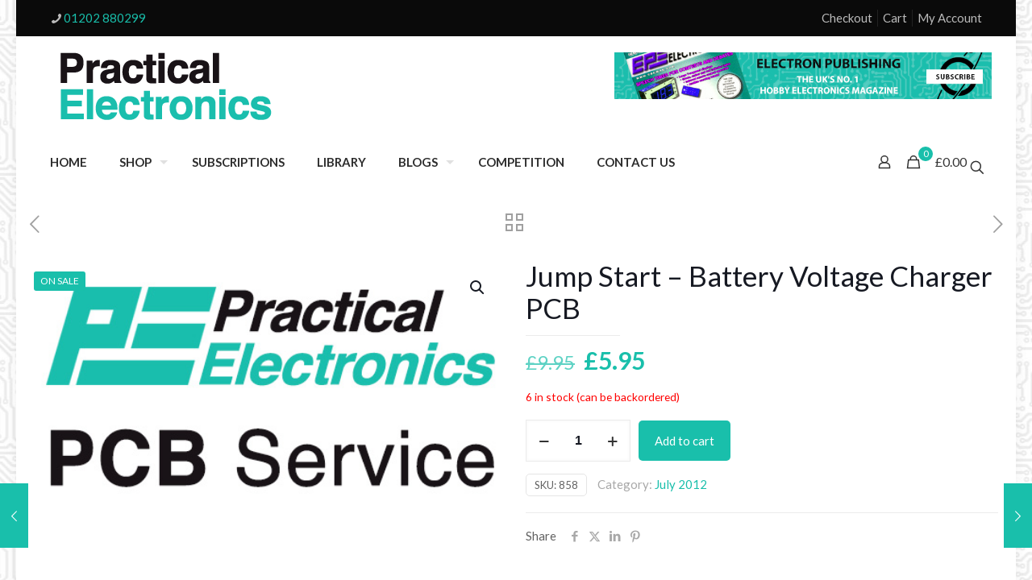

--- FILE ---
content_type: text/html; charset=UTF-8
request_url: https://www.electronpublishing.com/product/jump-start-battery-voltage-charger/
body_size: 22894
content:
<!DOCTYPE html><html lang="en-US" class="no-js " ><head><meta charset="UTF-8" /><link media="all" href="https://www.electronpublishing.com/wp-content/cache/autoptimize/css/autoptimize_87abb3e9d24a4d9c5fd900e39bd3d4d6.css" rel="stylesheet"><link media="only screen and (max-width: 768px)" href="https://www.electronpublishing.com/wp-content/cache/autoptimize/css/autoptimize_6fe211f8bb15af76999ce9135805d7af.css" rel="stylesheet"><title>Jump Start &#8211; Battery Voltage Charger PCB &#8211; Practical Electronics</title><meta name='robots' content='max-image-preview:large' /><meta name="description" content="Practical Electronics hobby constructor magazine"/><link rel="alternate" hreflang="en-US" href="https://www.electronpublishing.com/product/jump-start-battery-voltage-charger/"/><meta name="format-detection" content="telephone=no"><meta name="viewport" content="width=device-width, initial-scale=1, maximum-scale=1" /><link rel="shortcut icon" href="https://www.electronpublishing.com/wp-content/uploads/2019/10/pe-favicon-1.png" type="image/x-icon" /><link rel="apple-touch-icon" href="https://www.electronpublishing.com/wp-content/uploads/2019/10/apple-touch-icon.png" /><meta name="theme-color" content="#ffffff" media="(prefers-color-scheme: light)"><meta name="theme-color" content="#ffffff" media="(prefers-color-scheme: dark)"><link rel='dns-prefetch' href='//fonts.googleapis.com' /><link rel='stylesheet' id='mfn-fonts-css' href='https://fonts.googleapis.com/css?family=Lato%3A1%2C300%2C400%2C400italic%2C500%2C700%2C700italic&#038;display=swap&#038;ver=e6022f873a2edb883f425c9b5e8c919e' type='text/css' media='all' /><style id='mfn-dynamic-inline-css' type='text/css'>html{background-image:url(https://www.electronpublishing.com/wp-content/uploads/2019/01/bg.jpg);background-repeat:repeat;background-position:center}
html{background-color:#FCFCFC}#Wrapper,#Content,.mfn-popup .mfn-popup-content,.mfn-off-canvas-sidebar .mfn-off-canvas-content-wrapper,.mfn-cart-holder,.mfn-header-login,#Top_bar .search_wrapper,#Top_bar .top_bar_right .mfn-live-search-box,.column_livesearch .mfn-live-search-wrapper,.column_livesearch .mfn-live-search-box{background-color:#ffffff}.layout-boxed.mfn-bebuilder-header.mfn-ui #Wrapper .mfn-only-sample-content{background-color:#ffffff}body:not(.template-slider) #Header{min-height:0px}body.header-below:not(.template-slider) #Header{padding-top:0px}#Footer .widgets_wrapper{padding:70px 0}.has-search-overlay.search-overlay-opened #search-overlay{background-color:rgba(0,0,0,0.6)}.elementor-page.elementor-default #Content .the_content .section_wrapper{max-width:100%}.elementor-page.elementor-default #Content .section.the_content{width:100%}.elementor-page.elementor-default #Content .section_wrapper .the_content_wrapper{margin-left:0;margin-right:0;width:100%}body,span.date_label,.timeline_items li h3 span,input[type="date"],input[type="text"],input[type="password"],input[type="tel"],input[type="email"],input[type="url"],textarea,select,.offer_li .title h3,.mfn-menu-item-megamenu{font-family:"Lato",-apple-system,BlinkMacSystemFont,"Segoe UI",Roboto,Oxygen-Sans,Ubuntu,Cantarell,"Helvetica Neue",sans-serif}.lead,.big{font-family:"Lato",-apple-system,BlinkMacSystemFont,"Segoe UI",Roboto,Oxygen-Sans,Ubuntu,Cantarell,"Helvetica Neue",sans-serif}#menu > ul > li > a,#overlay-menu ul li a{font-family:"Lato",-apple-system,BlinkMacSystemFont,"Segoe UI",Roboto,Oxygen-Sans,Ubuntu,Cantarell,"Helvetica Neue",sans-serif}#Subheader .title{font-family:"Lato",-apple-system,BlinkMacSystemFont,"Segoe UI",Roboto,Oxygen-Sans,Ubuntu,Cantarell,"Helvetica Neue",sans-serif}h1,h2,h3,h4,.text-logo #logo{font-family:"Lato",-apple-system,BlinkMacSystemFont,"Segoe UI",Roboto,Oxygen-Sans,Ubuntu,Cantarell,"Helvetica Neue",sans-serif}h5,h6{font-family:"Lato",-apple-system,BlinkMacSystemFont,"Segoe UI",Roboto,Oxygen-Sans,Ubuntu,Cantarell,"Helvetica Neue",sans-serif}blockquote{font-family:"Lato",-apple-system,BlinkMacSystemFont,"Segoe UI",Roboto,Oxygen-Sans,Ubuntu,Cantarell,"Helvetica Neue",sans-serif}.chart_box .chart .num,.counter .desc_wrapper .number-wrapper,.how_it_works .image .number,.pricing-box .plan-header .price,.quick_fact .number-wrapper,.woocommerce .product div.entry-summary .price{font-family:"Lato",-apple-system,BlinkMacSystemFont,"Segoe UI",Roboto,Oxygen-Sans,Ubuntu,Cantarell,"Helvetica Neue",sans-serif}body,.mfn-menu-item-megamenu{font-size:15px;line-height:26px;font-weight:400;letter-spacing:0px}.lead,.big{font-size:16px;line-height:28px;font-weight:400;letter-spacing:0px}#menu > ul > li > a,#overlay-menu ul li a{font-size:15px;font-weight:600;letter-spacing:0px}#overlay-menu ul li a{line-height:22.5px}#Subheader .title{font-size:30px;line-height:35px;font-weight:400;letter-spacing:1px;font-style:italic}h1,.text-logo #logo{font-size:48px;line-height:50px;font-weight:500;letter-spacing:0px}h2{font-size:30px;line-height:34px;font-weight:500;letter-spacing:0px}h3,.woocommerce ul.products li.product h3,.woocommerce #customer_login h2{font-size:24px;line-height:30px;font-weight:500;letter-spacing:0px}h4,.woocommerce .woocommerce-order-details__title,.woocommerce .wc-bacs-bank-details-heading,.woocommerce .woocommerce-customer-details h2{font-size:18px;line-height:28px;font-weight:600;letter-spacing:0px}h5{font-size:15px;line-height:25px;font-weight:700;letter-spacing:0px}h6{font-size:14px;line-height:25px;font-weight:400;letter-spacing:0px}#Intro .intro-title{font-size:70px;line-height:70px;font-weight:400;letter-spacing:0px}@media only screen and (min-width:768px) and (max-width:959px){body,.mfn-menu-item-megamenu{font-size:13px;line-height:22px;font-weight:400;letter-spacing:0px}.lead,.big{font-size:14px;line-height:24px;font-weight:400;letter-spacing:0px}#menu > ul > li > a,#overlay-menu ul li a{font-size:13px;font-weight:600;letter-spacing:0px}#overlay-menu ul li a{line-height:19.5px}#Subheader .title{font-size:26px;line-height:30px;font-weight:400;letter-spacing:1px;font-style:italic}h1,.text-logo #logo{font-size:41px;line-height:43px;font-weight:500;letter-spacing:0px}h2{font-size:26px;line-height:29px;font-weight:500;letter-spacing:0px}h3,.woocommerce ul.products li.product h3,.woocommerce #customer_login h2{font-size:20px;line-height:26px;font-weight:500;letter-spacing:0px}h4,.woocommerce .woocommerce-order-details__title,.woocommerce .wc-bacs-bank-details-heading,.woocommerce .woocommerce-customer-details h2{font-size:15px;line-height:24px;font-weight:600;letter-spacing:0px}h5{font-size:13px;line-height:21px;font-weight:700;letter-spacing:0px}h6{font-size:13px;line-height:21px;font-weight:400;letter-spacing:0px}#Intro .intro-title{font-size:60px;line-height:60px;font-weight:400;letter-spacing:0px}blockquote{font-size:15px}.chart_box .chart .num{font-size:45px;line-height:45px}.counter .desc_wrapper .number-wrapper{font-size:45px;line-height:45px}.counter .desc_wrapper .title{font-size:14px;line-height:18px}.faq .question .title{font-size:14px}.fancy_heading .title{font-size:38px;line-height:38px}.offer .offer_li .desc_wrapper .title h3{font-size:32px;line-height:32px}.offer_thumb_ul li.offer_thumb_li .desc_wrapper .title h3{font-size:32px;line-height:32px}.pricing-box .plan-header h2{font-size:27px;line-height:27px}.pricing-box .plan-header .price > span{font-size:40px;line-height:40px}.pricing-box .plan-header .price sup.currency{font-size:18px;line-height:18px}.pricing-box .plan-header .price sup.period{font-size:14px;line-height:14px}.quick_fact .number-wrapper{font-size:80px;line-height:80px}.trailer_box .desc h2{font-size:27px;line-height:27px}.widget > h3{font-size:17px;line-height:20px}}@media only screen and (min-width:480px) and (max-width:767px){body,.mfn-menu-item-megamenu{font-size:13px;line-height:20px;font-weight:400;letter-spacing:0px}.lead,.big{font-size:13px;line-height:21px;font-weight:400;letter-spacing:0px}#menu > ul > li > a,#overlay-menu ul li a{font-size:13px;font-weight:600;letter-spacing:0px}#overlay-menu ul li a{line-height:19.5px}#Subheader .title{font-size:23px;line-height:26px;font-weight:400;letter-spacing:1px;font-style:italic}h1,.text-logo #logo{font-size:36px;line-height:38px;font-weight:500;letter-spacing:0px}h2{font-size:23px;line-height:26px;font-weight:500;letter-spacing:0px}h3,.woocommerce ul.products li.product h3,.woocommerce #customer_login h2{font-size:18px;line-height:23px;font-weight:500;letter-spacing:0px}h4,.woocommerce .woocommerce-order-details__title,.woocommerce .wc-bacs-bank-details-heading,.woocommerce .woocommerce-customer-details h2{font-size:14px;line-height:21px;font-weight:600;letter-spacing:0px}h5{font-size:13px;line-height:19px;font-weight:700;letter-spacing:0px}h6{font-size:13px;line-height:19px;font-weight:400;letter-spacing:0px}#Intro .intro-title{font-size:53px;line-height:53px;font-weight:400;letter-spacing:0px}blockquote{font-size:14px}.chart_box .chart .num{font-size:40px;line-height:40px}.counter .desc_wrapper .number-wrapper{font-size:40px;line-height:40px}.counter .desc_wrapper .title{font-size:13px;line-height:16px}.faq .question .title{font-size:13px}.fancy_heading .title{font-size:34px;line-height:34px}.offer .offer_li .desc_wrapper .title h3{font-size:28px;line-height:28px}.offer_thumb_ul li.offer_thumb_li .desc_wrapper .title h3{font-size:28px;line-height:28px}.pricing-box .plan-header h2{font-size:24px;line-height:24px}.pricing-box .plan-header .price > span{font-size:34px;line-height:34px}.pricing-box .plan-header .price sup.currency{font-size:16px;line-height:16px}.pricing-box .plan-header .price sup.period{font-size:13px;line-height:13px}.quick_fact .number-wrapper{font-size:70px;line-height:70px}.trailer_box .desc h2{font-size:24px;line-height:24px}.widget > h3{font-size:16px;line-height:19px}}@media only screen and (max-width:479px){body,.mfn-menu-item-megamenu{font-size:13px;line-height:19px;font-weight:400;letter-spacing:0px}.lead,.big{font-size:13px;line-height:19px;font-weight:400;letter-spacing:0px}#menu > ul > li > a,#overlay-menu ul li a{font-size:13px;font-weight:600;letter-spacing:0px}#overlay-menu ul li a{line-height:19.5px}#Subheader .title{font-size:18px;line-height:21px;font-weight:400;letter-spacing:1px;font-style:italic}h1,.text-logo #logo{font-size:29px;line-height:30px;font-weight:500;letter-spacing:0px}h2{font-size:18px;line-height:20px;font-weight:500;letter-spacing:0px}h3,.woocommerce ul.products li.product h3,.woocommerce #customer_login h2{font-size:14px;line-height:19px;font-weight:500;letter-spacing:0px}h4,.woocommerce .woocommerce-order-details__title,.woocommerce .wc-bacs-bank-details-heading,.woocommerce .woocommerce-customer-details h2{font-size:13px;line-height:19px;font-weight:600;letter-spacing:0px}h5{font-size:13px;line-height:19px;font-weight:700;letter-spacing:0px}h6{font-size:13px;line-height:19px;font-weight:400;letter-spacing:0px}#Intro .intro-title{font-size:42px;line-height:42px;font-weight:400;letter-spacing:0px}blockquote{font-size:13px}.chart_box .chart .num{font-size:35px;line-height:35px}.counter .desc_wrapper .number-wrapper{font-size:35px;line-height:35px}.counter .desc_wrapper .title{font-size:13px;line-height:26px}.faq .question .title{font-size:13px}.fancy_heading .title{font-size:30px;line-height:30px}.offer .offer_li .desc_wrapper .title h3{font-size:26px;line-height:26px}.offer_thumb_ul li.offer_thumb_li .desc_wrapper .title h3{font-size:26px;line-height:26px}.pricing-box .plan-header h2{font-size:21px;line-height:21px}.pricing-box .plan-header .price > span{font-size:32px;line-height:32px}.pricing-box .plan-header .price sup.currency{font-size:14px;line-height:14px}.pricing-box .plan-header .price sup.period{font-size:13px;line-height:13px}.quick_fact .number-wrapper{font-size:60px;line-height:60px}.trailer_box .desc h2{font-size:21px;line-height:21px}.widget > h3{font-size:15px;line-height:18px}}.with_aside .sidebar.columns{width:23%}.with_aside .sections_group{width:77%}.aside_both .sidebar.columns{width:18%}.aside_both .sidebar.sidebar-1{margin-left:-82%}.aside_both .sections_group{width:64%;margin-left:18%}@media only screen and (min-width:1240px){#Wrapper,.with_aside .content_wrapper{max-width:1240px}body.layout-boxed.mfn-header-scrolled .mfn-header-tmpl.mfn-sticky-layout-width{max-width:1240px;left:0;right:0;margin-left:auto;margin-right:auto}body.layout-boxed:not(.mfn-header-scrolled) .mfn-header-tmpl.mfn-header-layout-width,body.layout-boxed .mfn-header-tmpl.mfn-header-layout-width:not(.mfn-hasSticky){max-width:1240px;left:0;right:0;margin-left:auto;margin-right:auto}body.layout-boxed.mfn-bebuilder-header.mfn-ui .mfn-only-sample-content{max-width:1240px;margin-left:auto;margin-right:auto}.section_wrapper,.container{max-width:1220px}.layout-boxed.header-boxed #Top_bar.is-sticky{max-width:1240px}}@media only screen and (max-width:767px){#Wrapper{max-width:calc(100% - 67px)}.content_wrapper .section_wrapper,.container,.four.columns .widget-area{max-width:550px !important;padding-left:33px;padding-right:33px}}body{--mfn-button-font-family:inherit;--mfn-button-font-size:15px;--mfn-button-font-weight:400;--mfn-button-font-style:inherit;--mfn-button-letter-spacing:0px;--mfn-button-padding:16px 20px 16px 20px;--mfn-button-border-width:0;--mfn-button-border-radius:5px 5px 5px 5px;--mfn-button-gap:10px;--mfn-button-transition:0.2s;--mfn-button-color:#ffffff;--mfn-button-color-hover:#ffffff;--mfn-button-bg:#19bfab;--mfn-button-bg-hover:#0cb29e;--mfn-button-border-color:transparent;--mfn-button-border-color-hover:transparent;--mfn-button-icon-color:#ffffff;--mfn-button-icon-color-hover:#ffffff;--mfn-button-box-shadow:unset;--mfn-button-theme-color:#ffffff;--mfn-button-theme-color-hover:#ffffff;--mfn-button-theme-bg:#19bfab;--mfn-button-theme-bg-hover:#0cb29e;--mfn-button-theme-border-color:transparent;--mfn-button-theme-border-color-hover:transparent;--mfn-button-theme-icon-color:#ffffff;--mfn-button-theme-icon-color-hover:#ffffff;--mfn-button-theme-box-shadow:unset;--mfn-button-shop-color:#ffffff;--mfn-button-shop-color-hover:#ffffff;--mfn-button-shop-bg:#19bfab;--mfn-button-shop-bg-hover:#0cb29e;--mfn-button-shop-border-color:transparent;--mfn-button-shop-border-color-hover:transparent;--mfn-button-shop-icon-color:#626262;--mfn-button-shop-icon-color-hover:#626262;--mfn-button-shop-box-shadow:unset;--mfn-button-action-color:#747474;--mfn-button-action-color-hover:#747474;--mfn-button-action-bg:#f7f7f7;--mfn-button-action-bg-hover:#eaeaea;--mfn-button-action-border-color:transparent;--mfn-button-action-border-color-hover:transparent;--mfn-button-action-icon-color:#747474;--mfn-button-action-icon-color-hover:#747474;--mfn-button-action-box-shadow:unset}@media only screen and (max-width:959px){body{}}@media only screen and (max-width:768px){body{}}.mfn-cookies{--mfn-gdpr2-container-text-color:#626262;--mfn-gdpr2-container-strong-color:#07070a;--mfn-gdpr2-container-bg:#ffffff;--mfn-gdpr2-container-overlay:rgba(25,37,48,0.6);--mfn-gdpr2-details-box-bg:#fbfbfb;--mfn-gdpr2-details-switch-bg:#00032a;--mfn-gdpr2-details-switch-bg-active:#5acb65;--mfn-gdpr2-tabs-text-color:#07070a;--mfn-gdpr2-tabs-text-color-active:#0089f7;--mfn-gdpr2-tabs-border:rgba(8,8,14,0.1);--mfn-gdpr2-buttons-box-bg:#fbfbfb}#Top_bar #logo,.header-fixed #Top_bar #logo,.header-plain #Top_bar #logo,.header-transparent #Top_bar #logo{height:60px;line-height:60px;padding:15px 0}.logo-overflow #Top_bar:not(.is-sticky) .logo{height:90px}#Top_bar .menu > li > a{padding:15px 0}.menu-highlight:not(.header-creative) #Top_bar .menu > li > a{margin:20px 0}.header-plain:not(.menu-highlight) #Top_bar .menu > li > a span:not(.description){line-height:90px}.header-fixed #Top_bar .menu > li > a{padding:30px 0}@media only screen and (max-width:767px){.mobile-header-mini #Top_bar #logo{height:50px!important;line-height:50px!important;margin:5px 0}}#Top_bar #logo img.svg{width:100px}.image_frame,.wp-caption{border-width:0px}.alert{border-radius:0px}#Top_bar .top_bar_right .top-bar-right-input input{width:200px}.mfn-live-search-box .mfn-live-search-list{max-height:300px}#Side_slide{right:-250px;width:250px}#Side_slide.left{left:-250px}.blog-teaser li .desc-wrapper .desc{background-position-y:-1px}.mfn-free-delivery-info{--mfn-free-delivery-bar:#19bfab;--mfn-free-delivery-bg:rgba(0,0,0,0.1);--mfn-free-delivery-achieved:#19bfab}#back_to_top{background-color:#19bfab}#back_to_top i{color:#ffffff}@media only screen and ( max-width:767px ){}@media only screen and (min-width:1240px){body:not(.header-simple) #Top_bar #menu{display:block!important}.tr-menu #Top_bar #menu{background:none!important}#Top_bar .menu > li > ul.mfn-megamenu > li{float:left}#Top_bar .menu > li > ul.mfn-megamenu > li.mfn-megamenu-cols-1{width:100%}#Top_bar .menu > li > ul.mfn-megamenu > li.mfn-megamenu-cols-2{width:50%}#Top_bar .menu > li > ul.mfn-megamenu > li.mfn-megamenu-cols-3{width:33.33%}#Top_bar .menu > li > ul.mfn-megamenu > li.mfn-megamenu-cols-4{width:25%}#Top_bar .menu > li > ul.mfn-megamenu > li.mfn-megamenu-cols-5{width:20%}#Top_bar .menu > li > ul.mfn-megamenu > li.mfn-megamenu-cols-6{width:16.66%}#Top_bar .menu > li > ul.mfn-megamenu > li > ul{display:block!important;position:inherit;left:auto;top:auto;border-width:0 1px 0 0}#Top_bar .menu > li > ul.mfn-megamenu > li:last-child > ul{border:0}#Top_bar .menu > li > ul.mfn-megamenu > li > ul li{width:auto}#Top_bar .menu > li > ul.mfn-megamenu a.mfn-megamenu-title{text-transform:uppercase;font-weight:400;background:none}#Top_bar .menu > li > ul.mfn-megamenu a .menu-arrow{display:none}.menuo-right #Top_bar .menu > li > ul.mfn-megamenu{left:0;width:98%!important;margin:0 1%;padding:20px 0}.menuo-right #Top_bar .menu > li > ul.mfn-megamenu-bg{box-sizing:border-box}#Top_bar .menu > li > ul.mfn-megamenu-bg{padding:20px 166px 20px 20px;background-repeat:no-repeat;background-position:right bottom}.rtl #Top_bar .menu > li > ul.mfn-megamenu-bg{padding-left:166px;padding-right:20px;background-position:left bottom}#Top_bar .menu > li > ul.mfn-megamenu-bg > li{background:none}#Top_bar .menu > li > ul.mfn-megamenu-bg > li a{border:none}#Top_bar .menu > li > ul.mfn-megamenu-bg > li > ul{background:none!important;-webkit-box-shadow:0 0 0 0;-moz-box-shadow:0 0 0 0;box-shadow:0 0 0 0}.mm-vertical #Top_bar .container{position:relative}.mm-vertical #Top_bar .top_bar_left{position:static}.mm-vertical #Top_bar .menu > li ul{box-shadow:0 0 0 0 transparent!important;background-image:none}.mm-vertical #Top_bar .menu > li > ul.mfn-megamenu{padding:20px 0}.mm-vertical.header-plain #Top_bar .menu > li > ul.mfn-megamenu{width:100%!important;margin:0}.mm-vertical #Top_bar .menu > li > ul.mfn-megamenu > li{display:table-cell;float:none!important;width:10%;padding:0 15px;border-right:1px solid rgba(0,0,0,0.05)}.mm-vertical #Top_bar .menu > li > ul.mfn-megamenu > li:last-child{border-right-width:0}.mm-vertical #Top_bar .menu > li > ul.mfn-megamenu > li.hide-border{border-right-width:0}.mm-vertical #Top_bar .menu > li > ul.mfn-megamenu > li a{border-bottom-width:0;padding:9px 15px;line-height:120%}.mm-vertical #Top_bar .menu > li > ul.mfn-megamenu a.mfn-megamenu-title{font-weight:700}.rtl .mm-vertical #Top_bar .menu > li > ul.mfn-megamenu > li:first-child{border-right-width:0}.rtl .mm-vertical #Top_bar .menu > li > ul.mfn-megamenu > li:last-child{border-right-width:1px}body.header-shop #Top_bar #menu{display:flex!important;background-color:transparent}.header-shop #Top_bar.is-sticky .top_bar_row_second{display:none}.header-plain:not(.menuo-right) #Header .top_bar_left{width:auto!important}.header-stack.header-center #Top_bar #menu{display:inline-block!important}.header-simple #Top_bar #menu{display:none;height:auto;width:300px;bottom:auto;top:100%;right:1px;position:absolute;margin:0}.header-simple #Header a.responsive-menu-toggle{display:block;right:10px}.header-simple #Top_bar #menu > ul{width:100%;float:left}.header-simple #Top_bar #menu ul li{width:100%;padding-bottom:0;border-right:0;position:relative}.header-simple #Top_bar #menu ul li a{padding:0 20px;margin:0;display:block;height:auto;line-height:normal;border:none}.header-simple #Top_bar #menu ul li a:not(.menu-toggle):after{display:none}.header-simple #Top_bar #menu ul li a span{border:none;line-height:44px;display:inline;padding:0}.header-simple #Top_bar #menu ul li.submenu .menu-toggle{display:block;position:absolute;right:0;top:0;width:44px;height:44px;line-height:44px;font-size:30px;font-weight:300;text-align:center;cursor:pointer;color:#444;opacity:0.33;transform:unset}.header-simple #Top_bar #menu ul li.submenu .menu-toggle:after{content:"+";position:static}.header-simple #Top_bar #menu ul li.hover > .menu-toggle:after{content:"-"}.header-simple #Top_bar #menu ul li.hover a{border-bottom:0}.header-simple #Top_bar #menu ul.mfn-megamenu li .menu-toggle{display:none}.header-simple #Top_bar #menu ul li ul{position:relative!important;left:0!important;top:0;padding:0;margin:0!important;width:auto!important;background-image:none}.header-simple #Top_bar #menu ul li ul li{width:100%!important;display:block;padding:0}.header-simple #Top_bar #menu ul li ul li a{padding:0 20px 0 30px}.header-simple #Top_bar #menu ul li ul li a .menu-arrow{display:none}.header-simple #Top_bar #menu ul li ul li a span{padding:0}.header-simple #Top_bar #menu ul li ul li a span:after{display:none!important}.header-simple #Top_bar .menu > li > ul.mfn-megamenu a.mfn-megamenu-title{text-transform:uppercase;font-weight:400}.header-simple #Top_bar .menu > li > ul.mfn-megamenu > li > ul{display:block!important;position:inherit;left:auto;top:auto}.header-simple #Top_bar #menu ul li ul li ul{border-left:0!important;padding:0;top:0}.header-simple #Top_bar #menu ul li ul li ul li a{padding:0 20px 0 40px}.rtl.header-simple #Top_bar #menu{left:1px;right:auto}.rtl.header-simple #Top_bar a.responsive-menu-toggle{left:10px;right:auto}.rtl.header-simple #Top_bar #menu ul li.submenu .menu-toggle{left:0;right:auto}.rtl.header-simple #Top_bar #menu ul li ul{left:auto!important;right:0!important}.rtl.header-simple #Top_bar #menu ul li ul li a{padding:0 30px 0 20px}.rtl.header-simple #Top_bar #menu ul li ul li ul li a{padding:0 40px 0 20px}.menu-highlight #Top_bar .menu > li{margin:0 2px}.menu-highlight:not(.header-creative) #Top_bar .menu > li > a{padding:0;-webkit-border-radius:5px;border-radius:5px}.menu-highlight #Top_bar .menu > li > a:after{display:none}.menu-highlight #Top_bar .menu > li > a span:not(.description){line-height:50px}.menu-highlight #Top_bar .menu > li > a span.description{display:none}.menu-highlight.header-stack #Top_bar .menu > li > a{margin:10px 0!important}.menu-highlight.header-stack #Top_bar .menu > li > a span:not(.description){line-height:40px}.menu-highlight.header-simple #Top_bar #menu ul li,.menu-highlight.header-creative #Top_bar #menu ul li{margin:0}.menu-highlight.header-simple #Top_bar #menu ul li > a,.menu-highlight.header-creative #Top_bar #menu ul li > a{-webkit-border-radius:0;border-radius:0}.menu-highlight:not(.header-fixed):not(.header-simple) #Top_bar.is-sticky .menu > li > a{margin:10px 0!important;padding:5px 0!important}.menu-highlight:not(.header-fixed):not(.header-simple) #Top_bar.is-sticky .menu > li > a span{line-height:30px!important}.header-modern.menu-highlight.menuo-right .menu_wrapper{margin-right:20px}.menu-line-below #Top_bar .menu > li > a:not(.menu-toggle):after{top:auto;bottom:-4px}.menu-line-below #Top_bar.is-sticky .menu > li > a:not(.menu-toggle):after{top:auto;bottom:-4px}.menu-line-below-80 #Top_bar:not(.is-sticky) .menu > li > a:not(.menu-toggle):after{height:4px;left:10%;top:50%;margin-top:20px;width:80%}.menu-line-below-80-1 #Top_bar:not(.is-sticky) .menu > li > a:not(.menu-toggle):after{height:1px;left:10%;top:50%;margin-top:20px;width:80%}.menu-link-color #Top_bar .menu > li > a:not(.menu-toggle):after{display:none!important}.menu-arrow-top #Top_bar .menu > li > a:after{background:none repeat scroll 0 0 rgba(0,0,0,0)!important;border-color:#ccc transparent transparent;border-style:solid;border-width:7px 7px 0;display:block;height:0;left:50%;margin-left:-7px;top:0!important;width:0}.menu-arrow-top #Top_bar.is-sticky .menu > li > a:after{top:0!important}.menu-arrow-bottom #Top_bar .menu > li > a:after{background:none!important;border-color:transparent transparent #ccc;border-style:solid;border-width:0 7px 7px;display:block;height:0;left:50%;margin-left:-7px;top:auto;bottom:0;width:0}.menu-arrow-bottom #Top_bar.is-sticky .menu > li > a:after{top:auto;bottom:0}.menuo-no-borders #Top_bar .menu > li > a span{border-width:0!important}.menuo-no-borders #Header_creative #Top_bar .menu > li > a span{border-bottom-width:0}.menuo-no-borders.header-plain #Top_bar a#header_cart,.menuo-no-borders.header-plain #Top_bar a#search_button,.menuo-no-borders.header-plain #Top_bar .wpml-languages,.menuo-no-borders.header-plain #Top_bar a.action_button{border-width:0}.menuo-right #Top_bar .menu_wrapper{float:right}.menuo-right.header-stack:not(.header-center) #Top_bar .menu_wrapper{margin-right:150px}body.header-creative{padding-left:50px}body.header-creative.header-open{padding-left:250px}body.error404,body.under-construction,body.elementor-maintenance-mode,body.template-blank,body.under-construction.header-rtl.header-creative.header-open{padding-left:0!important;padding-right:0!important}.header-creative.footer-fixed #Footer,.header-creative.footer-sliding #Footer,.header-creative.footer-stick #Footer.is-sticky{box-sizing:border-box;padding-left:50px}.header-open.footer-fixed #Footer,.header-open.footer-sliding #Footer,.header-creative.footer-stick #Footer.is-sticky{padding-left:250px}.header-rtl.header-creative.footer-fixed #Footer,.header-rtl.header-creative.footer-sliding #Footer,.header-rtl.header-creative.footer-stick #Footer.is-sticky{padding-left:0;padding-right:50px}.header-rtl.header-open.footer-fixed #Footer,.header-rtl.header-open.footer-sliding #Footer,.header-rtl.header-creative.footer-stick #Footer.is-sticky{padding-right:250px}#Header_creative{background-color:#fff;position:fixed;width:250px;height:100%;left:-200px;top:0;z-index:9002;-webkit-box-shadow:2px 0 4px 2px rgba(0,0,0,.15);box-shadow:2px 0 4px 2px rgba(0,0,0,.15)}#Header_creative .container{width:100%}#Header_creative .creative-wrapper{opacity:0;margin-right:50px}#Header_creative a.creative-menu-toggle{display:block;width:34px;height:34px;line-height:34px;font-size:22px;text-align:center;position:absolute;top:10px;right:8px;border-radius:3px}.admin-bar #Header_creative a.creative-menu-toggle{top:42px}#Header_creative #Top_bar{position:static;width:100%}#Header_creative #Top_bar .top_bar_left{width:100%!important;float:none}#Header_creative #Top_bar .logo{float:none;text-align:center;margin:15px 0}#Header_creative #Top_bar #menu{background-color:transparent}#Header_creative #Top_bar .menu_wrapper{float:none;margin:0 0 30px}#Header_creative #Top_bar .menu > li{width:100%;float:none;position:relative}#Header_creative #Top_bar .menu > li > a{padding:0;text-align:center}#Header_creative #Top_bar .menu > li > a:after{display:none}#Header_creative #Top_bar .menu > li > a span{border-right:0;border-bottom-width:1px;line-height:38px}#Header_creative #Top_bar .menu li ul{left:100%;right:auto;top:0;box-shadow:2px 2px 2px 0 rgba(0,0,0,0.03);-webkit-box-shadow:2px 2px 2px 0 rgba(0,0,0,0.03)}#Header_creative #Top_bar .menu > li > ul.mfn-megamenu{margin:0;width:700px!important}#Header_creative #Top_bar .menu > li > ul.mfn-megamenu > li > ul{left:0}#Header_creative #Top_bar .menu li ul li a{padding-top:9px;padding-bottom:8px}#Header_creative #Top_bar .menu li ul li ul{top:0}#Header_creative #Top_bar .menu > li > a span.description{display:block;font-size:13px;line-height:28px!important;clear:both}.menuo-arrows #Top_bar .menu > li.submenu > a > span:after{content:unset!important}#Header_creative #Top_bar .top_bar_right{width:100%!important;float:left;height:auto;margin-bottom:35px;text-align:center;padding:0 20px;top:0;-webkit-box-sizing:border-box;-moz-box-sizing:border-box;box-sizing:border-box}#Header_creative #Top_bar .top_bar_right:before{content:none}#Header_creative #Top_bar .top_bar_right .top_bar_right_wrapper{flex-wrap:wrap;justify-content:center}#Header_creative #Top_bar .top_bar_right .top-bar-right-icon,#Header_creative #Top_bar .top_bar_right .wpml-languages,#Header_creative #Top_bar .top_bar_right .top-bar-right-button,#Header_creative #Top_bar .top_bar_right .top-bar-right-input{min-height:30px;margin:5px}#Header_creative #Top_bar .search_wrapper{left:100%;top:auto}#Header_creative #Top_bar .banner_wrapper{display:block;text-align:center}#Header_creative #Top_bar .banner_wrapper img{max-width:100%;height:auto;display:inline-block}#Header_creative #Action_bar{display:none;position:absolute;bottom:0;top:auto;clear:both;padding:0 20px;box-sizing:border-box}#Header_creative #Action_bar .contact_details{width:100%;text-align:center;margin-bottom:20px}#Header_creative #Action_bar .contact_details li{padding:0}#Header_creative #Action_bar .social{float:none;text-align:center;padding:5px 0 15px}#Header_creative #Action_bar .social li{margin-bottom:2px}#Header_creative #Action_bar .social-menu{float:none;text-align:center}#Header_creative #Action_bar .social-menu li{border-color:rgba(0,0,0,.1)}#Header_creative .social li a{color:rgba(0,0,0,.5)}#Header_creative .social li a:hover{color:#000}#Header_creative .creative-social{position:absolute;bottom:10px;right:0;width:50px}#Header_creative .creative-social li{display:block;float:none;width:100%;text-align:center;margin-bottom:5px}.header-creative .fixed-nav.fixed-nav-prev{margin-left:50px}.header-creative.header-open .fixed-nav.fixed-nav-prev{margin-left:250px}.menuo-last #Header_creative #Top_bar .menu li.last ul{top:auto;bottom:0}.header-open #Header_creative{left:0}.header-open #Header_creative .creative-wrapper{opacity:1;margin:0!important}.header-open #Header_creative .creative-menu-toggle,.header-open #Header_creative .creative-social{display:none}.header-open #Header_creative #Action_bar{display:block}body.header-rtl.header-creative{padding-left:0;padding-right:50px}.header-rtl #Header_creative{left:auto;right:-200px}.header-rtl #Header_creative .creative-wrapper{margin-left:50px;margin-right:0}.header-rtl #Header_creative a.creative-menu-toggle{left:8px;right:auto}.header-rtl #Header_creative .creative-social{left:0;right:auto}.header-rtl #Footer #back_to_top.sticky{right:125px}.header-rtl #popup_contact{right:70px}.header-rtl #Header_creative #Top_bar .menu li ul{left:auto;right:100%}.header-rtl #Header_creative #Top_bar .search_wrapper{left:auto;right:100%}.header-rtl .fixed-nav.fixed-nav-prev{margin-left:0!important}.header-rtl .fixed-nav.fixed-nav-next{margin-right:50px}body.header-rtl.header-creative.header-open{padding-left:0;padding-right:250px!important}.header-rtl.header-open #Header_creative{left:auto;right:0}.header-rtl.header-open #Footer #back_to_top.sticky{right:325px}.header-rtl.header-open #popup_contact{right:270px}.header-rtl.header-open .fixed-nav.fixed-nav-next{margin-right:250px}#Header_creative.active{left:-1px}.header-rtl #Header_creative.active{left:auto;right:-1px}#Header_creative.active .creative-wrapper{opacity:1;margin:0}.header-creative .vc_row[data-vc-full-width]{padding-left:50px}.header-creative.header-open .vc_row[data-vc-full-width]{padding-left:250px}.header-open .vc_parallax .vc_parallax-inner{left:auto;width:calc(100% - 250px)}.header-open.header-rtl .vc_parallax .vc_parallax-inner{left:0;right:auto}#Header_creative.scroll{height:100%;overflow-y:auto}#Header_creative.scroll:not(.dropdown) .menu li ul{display:none!important}#Header_creative.scroll #Action_bar{position:static}#Header_creative.dropdown{outline:none}#Header_creative.dropdown #Top_bar .menu_wrapper{float:left;width:100%}#Header_creative.dropdown #Top_bar #menu ul li{position:relative;float:left}#Header_creative.dropdown #Top_bar #menu ul li a:not(.menu-toggle):after{display:none}#Header_creative.dropdown #Top_bar #menu ul li a span{line-height:38px;padding:0}#Header_creative.dropdown #Top_bar #menu ul li.submenu .menu-toggle{display:block;position:absolute;right:0;top:0;width:38px;height:38px;line-height:38px;font-size:26px;font-weight:300;text-align:center;cursor:pointer;color:#444;opacity:0.33;z-index:203}#Header_creative.dropdown #Top_bar #menu ul li.submenu .menu-toggle:after{content:"+";position:static}#Header_creative.dropdown #Top_bar #menu ul li.hover > .menu-toggle:after{content:"-"}#Header_creative.dropdown #Top_bar #menu ul.sub-menu li:not(:last-of-type) a{border-bottom:0}#Header_creative.dropdown #Top_bar #menu ul.mfn-megamenu li .menu-toggle{display:none}#Header_creative.dropdown #Top_bar #menu ul li ul{position:relative!important;left:0!important;top:0;padding:0;margin-left:0!important;width:auto!important;background-image:none}#Header_creative.dropdown #Top_bar #menu ul li ul li{width:100%!important}#Header_creative.dropdown #Top_bar #menu ul li ul li a{padding:0 10px;text-align:center}#Header_creative.dropdown #Top_bar #menu ul li ul li a .menu-arrow{display:none}#Header_creative.dropdown #Top_bar #menu ul li ul li a span{padding:0}#Header_creative.dropdown #Top_bar #menu ul li ul li a span:after{display:none!important}#Header_creative.dropdown #Top_bar .menu > li > ul.mfn-megamenu a.mfn-megamenu-title{text-transform:uppercase;font-weight:400}#Header_creative.dropdown #Top_bar .menu > li > ul.mfn-megamenu > li > ul{display:block!important;position:inherit;left:auto;top:auto}#Header_creative.dropdown #Top_bar #menu ul li ul li ul{border-left:0!important;padding:0;top:0}#Header_creative{transition:left .5s ease-in-out,right .5s ease-in-out}#Header_creative .creative-wrapper{transition:opacity .5s ease-in-out,margin 0s ease-in-out .5s}#Header_creative.active .creative-wrapper{transition:opacity .5s ease-in-out,margin 0s ease-in-out}}@media only screen and (min-width:1240px){#Top_bar.is-sticky{position:fixed!important;width:100%;left:0;top:-60px;height:60px;z-index:701;background:#fff;opacity:.97;-webkit-box-shadow:0 2px 5px 0 rgba(0,0,0,0.1);-moz-box-shadow:0 2px 5px 0 rgba(0,0,0,0.1);box-shadow:0 2px 5px 0 rgba(0,0,0,0.1)}.layout-boxed.header-boxed #Top_bar.is-sticky{left:50%;-webkit-transform:translateX(-50%);transform:translateX(-50%)}#Top_bar.is-sticky .top_bar_left,#Top_bar.is-sticky .top_bar_right,#Top_bar.is-sticky .top_bar_right:before{background:none;box-shadow:unset}#Top_bar.is-sticky .logo{width:auto;margin:0 30px 0 20px;padding:0}#Top_bar.is-sticky #logo,#Top_bar.is-sticky .custom-logo-link{padding:5px 0!important;height:50px!important;line-height:50px!important}.logo-no-sticky-padding #Top_bar.is-sticky #logo{height:60px!important;line-height:60px!important}#Top_bar.is-sticky #logo img.logo-main{display:none}#Top_bar.is-sticky #logo img.logo-sticky{display:inline;max-height:35px}.logo-sticky-width-auto #Top_bar.is-sticky #logo img.logo-sticky{width:auto}#Top_bar.is-sticky .menu_wrapper{clear:none}#Top_bar.is-sticky .menu_wrapper .menu > li > a{padding:15px 0}#Top_bar.is-sticky .menu > li > a,#Top_bar.is-sticky .menu > li > a span{line-height:30px}#Top_bar.is-sticky .menu > li > a:after{top:auto;bottom:-4px}#Top_bar.is-sticky .menu > li > a span.description{display:none}#Top_bar.is-sticky .secondary_menu_wrapper,#Top_bar.is-sticky .banner_wrapper{display:none}.header-overlay #Top_bar.is-sticky{display:none}.sticky-dark #Top_bar.is-sticky,.sticky-dark #Top_bar.is-sticky #menu{background:rgba(0,0,0,.8)}.sticky-dark #Top_bar.is-sticky .menu > li:not(.current-menu-item) > a{color:#fff}.sticky-dark #Top_bar.is-sticky .top_bar_right .top-bar-right-icon{color:rgba(255,255,255,.9)}.sticky-dark #Top_bar.is-sticky .top_bar_right .top-bar-right-icon svg .path{stroke:rgba(255,255,255,.9)}.sticky-dark #Top_bar.is-sticky .wpml-languages a.active,.sticky-dark #Top_bar.is-sticky .wpml-languages ul.wpml-lang-dropdown{background:rgba(0,0,0,0.1);border-color:rgba(0,0,0,0.1)}.sticky-white #Top_bar.is-sticky,.sticky-white #Top_bar.is-sticky #menu{background:rgba(255,255,255,.8)}.sticky-white #Top_bar.is-sticky .menu > li:not(.current-menu-item) > a{color:#222}.sticky-white #Top_bar.is-sticky .top_bar_right .top-bar-right-icon{color:rgba(0,0,0,.8)}.sticky-white #Top_bar.is-sticky .top_bar_right .top-bar-right-icon svg .path{stroke:rgba(0,0,0,.8)}.sticky-white #Top_bar.is-sticky .wpml-languages a.active,.sticky-white #Top_bar.is-sticky .wpml-languages ul.wpml-lang-dropdown{background:rgba(255,255,255,0.1);border-color:rgba(0,0,0,0.1)}}@media only screen and (min-width:768px) and (max-width:1240px){.header_placeholder{height:0!important}}@media only screen and (max-width:1239px){#Top_bar #menu{display:none;height:auto;width:300px;bottom:auto;top:100%;right:1px;position:absolute;margin:0}#Top_bar a.responsive-menu-toggle{display:block}#Top_bar #menu > ul{width:100%;float:left}#Top_bar #menu ul li{width:100%;padding-bottom:0;border-right:0;position:relative}#Top_bar #menu ul li a{padding:0 25px;margin:0;display:block;height:auto;line-height:normal;border:none}#Top_bar #menu ul li a:not(.menu-toggle):after{display:none}#Top_bar #menu ul li a span{border:none;line-height:44px;display:inline;padding:0}#Top_bar #menu ul li a span.description{margin:0 0 0 5px}#Top_bar #menu ul li.submenu .menu-toggle{display:block;position:absolute;right:15px;top:0;width:44px;height:44px;line-height:44px;font-size:30px;font-weight:300;text-align:center;cursor:pointer;color:#444;opacity:0.33;transform:unset}#Top_bar #menu ul li.submenu .menu-toggle:after{content:"+";position:static}#Top_bar #menu ul li.hover > .menu-toggle:after{content:"-"}#Top_bar #menu ul li.hover a{border-bottom:0}#Top_bar #menu ul li a span:after{display:none!important}#Top_bar #menu ul.mfn-megamenu li .menu-toggle{display:none}.menuo-arrows.keyboard-support #Top_bar .menu > li.submenu > a:not(.menu-toggle):after,.menuo-arrows:not(.keyboard-support) #Top_bar .menu > li.submenu > a:not(.menu-toggle)::after{display:none !important}#Top_bar #menu ul li ul{position:relative!important;left:0!important;top:0;padding:0;margin-left:0!important;width:auto!important;background-image:none!important;box-shadow:0 0 0 0 transparent!important;-webkit-box-shadow:0 0 0 0 transparent!important}#Top_bar #menu ul li ul li{width:100%!important}#Top_bar #menu ul li ul li a{padding:0 20px 0 35px}#Top_bar #menu ul li ul li a .menu-arrow{display:none}#Top_bar #menu ul li ul li a span{padding:0}#Top_bar #menu ul li ul li a span:after{display:none!important}#Top_bar .menu > li > ul.mfn-megamenu a.mfn-megamenu-title{text-transform:uppercase;font-weight:400}#Top_bar .menu > li > ul.mfn-megamenu > li > ul{display:block!important;position:inherit;left:auto;top:auto}#Top_bar #menu ul li ul li ul{border-left:0!important;padding:0;top:0}#Top_bar #menu ul li ul li ul li a{padding:0 20px 0 45px}#Header #menu > ul > li.current-menu-item > a,#Header #menu > ul > li.current_page_item > a,#Header #menu > ul > li.current-menu-parent > a,#Header #menu > ul > li.current-page-parent > a,#Header #menu > ul > li.current-menu-ancestor > a,#Header #menu > ul > li.current_page_ancestor > a{background:rgba(0,0,0,.02)}.rtl #Top_bar #menu{left:1px;right:auto}.rtl #Top_bar a.responsive-menu-toggle{left:20px;right:auto}.rtl #Top_bar #menu ul li.submenu .menu-toggle{left:15px;right:auto;border-left:none;border-right:1px solid #eee;transform:unset}.rtl #Top_bar #menu ul li ul{left:auto!important;right:0!important}.rtl #Top_bar #menu ul li ul li a{padding:0 30px 0 20px}.rtl #Top_bar #menu ul li ul li ul li a{padding:0 40px 0 20px}.header-stack .menu_wrapper a.responsive-menu-toggle{position:static!important;margin:11px 0!important}.header-stack .menu_wrapper #menu{left:0;right:auto}.rtl.header-stack #Top_bar #menu{left:auto;right:0}.admin-bar #Header_creative{top:32px}.header-creative.layout-boxed{padding-top:85px}.header-creative.layout-full-width #Wrapper{padding-top:60px}#Header_creative{position:fixed;width:100%;left:0!important;top:0;z-index:1001}#Header_creative .creative-wrapper{display:block!important;opacity:1!important}#Header_creative .creative-menu-toggle,#Header_creative .creative-social{display:none!important;opacity:1!important}#Header_creative #Top_bar{position:static;width:100%}#Header_creative #Top_bar .one{display:flex}#Header_creative #Top_bar #logo,#Header_creative #Top_bar .custom-logo-link{height:50px;line-height:50px;padding:5px 0}#Header_creative #Top_bar #logo img.logo-sticky{max-height:40px!important}#Header_creative #logo img.logo-main{display:none}#Header_creative #logo img.logo-sticky{display:inline-block}.logo-no-sticky-padding #Header_creative #Top_bar #logo{height:60px;line-height:60px;padding:0}.logo-no-sticky-padding #Header_creative #Top_bar #logo img.logo-sticky{max-height:60px!important}#Header_creative #Action_bar{display:none}#Header_creative #Top_bar .top_bar_right:before{content:none}#Header_creative.scroll{overflow:visible!important}}body{--mfn-clients-tiles-hover:#19bfab;--mfn-icon-box-icon:#19bfab;--mfn-sliding-box-bg:#19bfab;--mfn-woo-body-color:#626262;--mfn-woo-heading-color:#626262;--mfn-woo-themecolor:#19bfab;--mfn-woo-bg-themecolor:#19bfab;--mfn-woo-border-themecolor:#19bfab}#Header_wrapper,#Intro{background-color:#ffffff}#Subheader{background-color:rgba(247,247,247,1)}.header-classic #Action_bar,.header-fixed #Action_bar,.header-plain #Action_bar,.header-split #Action_bar,.header-shop #Action_bar,.header-shop-split #Action_bar,.header-stack #Action_bar{background-color:#0a0a0a}#Sliding-top{background-color:#292b33}#Sliding-top a.sliding-top-control{border-right-color:#292b33}#Sliding-top.st-center a.sliding-top-control,#Sliding-top.st-left a.sliding-top-control{border-top-color:#292b33}#Footer{background-color:#292b33}.grid .post-item,.masonry:not(.tiles) .post-item,.photo2 .post .post-desc-wrapper{background-color:transparent}.portfolio_group .portfolio-item .desc{background-color:transparent}.woocommerce ul.products li.product,.shop_slider .shop_slider_ul li .item_wrapper .desc{background-color:transparent}body,ul.timeline_items,.icon_box a .desc,.icon_box a:hover .desc,.feature_list ul li a,.list_item a,.list_item a:hover,.widget_recent_entries ul li a,.flat_box a,.flat_box a:hover,.story_box .desc,.content_slider.carousel  ul li a .title,.content_slider.flat.description ul li .desc,.content_slider.flat.description ul li a .desc,.post-nav.minimal a i{color:#626262}.lead{color:#2e2e2e}.post-nav.minimal a svg{fill:#626262}.themecolor,.opening_hours .opening_hours_wrapper li span,.fancy_heading_icon .icon_top,.fancy_heading_arrows .icon-right-dir,.fancy_heading_arrows .icon-left-dir,.fancy_heading_line .title,.button-love a.mfn-love,.format-link .post-title .icon-link,.pager-single > span,.pager-single a:hover,.widget_meta ul,.widget_pages ul,.widget_rss ul,.widget_mfn_recent_comments ul li:after,.widget_archive ul,.widget_recent_comments ul li:after,.widget_nav_menu ul,.woocommerce ul.products li.product .price,.shop_slider .shop_slider_ul li .item_wrapper .price,.woocommerce-page ul.products li.product .price,.widget_price_filter .price_label .from,.widget_price_filter .price_label .to,.woocommerce ul.product_list_widget li .quantity .amount,.woocommerce .product div.entry-summary .price,.woocommerce .product .woocommerce-variation-price .price,.woocommerce .star-rating span,#Error_404 .error_pic i,.style-simple #Filters .filters_wrapper ul li a:hover,.style-simple #Filters .filters_wrapper ul li.current-cat a,.style-simple .quick_fact .title,.mfn-cart-holder .mfn-ch-content .mfn-ch-product .woocommerce-Price-amount,.woocommerce .comment-form-rating p.stars a:before,.wishlist .wishlist-row .price,.search-results .search-item .post-product-price,.progress_icons.transparent .progress_icon.themebg{color:#19bfab}.mfn-wish-button.loved:not(.link) .path{fill:#19bfab;stroke:#19bfab}.themebg,#comments .commentlist > li .reply a.comment-reply-link,#Filters .filters_wrapper ul li a:hover,#Filters .filters_wrapper ul li.current-cat a,.fixed-nav .arrow,.offer_thumb .slider_pagination a:before,.offer_thumb .slider_pagination a.selected:after,.pager .pages a:hover,.pager .pages a.active,.pager .pages span.page-numbers.current,.pager-single span:after,.portfolio_group.exposure .portfolio-item .desc-inner .line,.Recent_posts ul li .desc:after,.Recent_posts ul li .photo .c,.slider_pagination a.selected,.slider_pagination .slick-active a,.slider_pagination a.selected:after,.slider_pagination .slick-active a:after,.testimonials_slider .slider_images,.testimonials_slider .slider_images a:after,.testimonials_slider .slider_images:before,#Top_bar .header-cart-count,#Top_bar .header-wishlist-count,.mfn-footer-stickymenu ul li a .header-wishlist-count,.mfn-footer-stickymenu ul li a .header-cart-count,.widget_categories ul,.widget_mfn_menu ul li a:hover,.widget_mfn_menu ul li.current-menu-item:not(.current-menu-ancestor) > a,.widget_mfn_menu ul li.current_page_item:not(.current_page_ancestor) > a,.widget_product_categories ul,.widget_recent_entries ul li:after,.woocommerce-account table.my_account_orders .order-number a,.woocommerce-MyAccount-navigation ul li.is-active a,.style-simple .accordion .question:after,.style-simple .faq .question:after,.style-simple .icon_box .desc_wrapper .title:before,.style-simple #Filters .filters_wrapper ul li a:after,.style-simple .trailer_box:hover .desc,.tp-bullets.simplebullets.round .bullet.selected,.tp-bullets.simplebullets.round .bullet.selected:after,.tparrows.default,.tp-bullets.tp-thumbs .bullet.selected:after{background-color:#19bfab}.Latest_news ul li .photo,.Recent_posts.blog_news ul li .photo,.style-simple .opening_hours .opening_hours_wrapper li label,.style-simple .timeline_items li:hover h3,.style-simple .timeline_items li:nth-child(even):hover h3,.style-simple .timeline_items li:hover .desc,.style-simple .timeline_items li:nth-child(even):hover,.style-simple .offer_thumb .slider_pagination a.selected{border-color:#19bfab}a{color:#19bfab}a:hover{color:#129b8b}*::-moz-selection{background-color:#19bfab;color:white}*::selection{background-color:#19bfab;color:white}.blockquote p.author span,.counter .desc_wrapper .title,.article_box .desc_wrapper p,.team .desc_wrapper p.subtitle,.pricing-box .plan-header p.subtitle,.pricing-box .plan-header .price sup.period,.chart_box p,.fancy_heading .inside,.fancy_heading_line .slogan,.post-meta,.post-meta a,.post-footer,.post-footer a span.label,.pager .pages a,.button-love a .label,.pager-single a,#comments .commentlist > li .comment-author .says,.fixed-nav .desc .date,.filters_buttons li.label,.Recent_posts ul li a .desc .date,.widget_recent_entries ul li .post-date,.tp_recent_tweets .twitter_time,.widget_price_filter .price_label,.shop-filters .woocommerce-result-count,.woocommerce ul.product_list_widget li .quantity,.widget_shopping_cart ul.product_list_widget li dl,.product_meta .posted_in,.woocommerce .shop_table .product-name .variation > dd,.shipping-calculator-button:after,.shop_slider .shop_slider_ul li .item_wrapper .price del,.woocommerce .product .entry-summary .woocommerce-product-rating .woocommerce-review-link,.woocommerce .product.style-default .entry-summary .product_meta .tagged_as,.woocommerce .tagged_as,.wishlist .sku_wrapper,.woocommerce .column_product_rating .woocommerce-review-link,.woocommerce #reviews #comments ol.commentlist li .comment-text p.meta .woocommerce-review__verified,.woocommerce #reviews #comments ol.commentlist li .comment-text p.meta .woocommerce-review__dash,.woocommerce #reviews #comments ol.commentlist li .comment-text p.meta .woocommerce-review__published-date,.testimonials_slider .testimonials_slider_ul li .author span,.testimonials_slider .testimonials_slider_ul li .author span a,.Latest_news ul li .desc_footer,.share-simple-wrapper .icons a{color:#a8a8a8}h1,h1 a,h1 a:hover,.text-logo #logo{color:#161922}h2,h2 a,h2 a:hover{color:#161922}h3,h3 a,h3 a:hover{color:#161922}h4,h4 a,h4 a:hover,.style-simple .sliding_box .desc_wrapper h4{color:#161922}h5,h5 a,h5 a:hover{color:#161922}h6,h6 a,h6 a:hover,a.content_link .title{color:#161922}.woocommerce #customer_login h2{color:#161922} .woocommerce .woocommerce-order-details__title,.woocommerce .wc-bacs-bank-details-heading,.woocommerce .woocommerce-customer-details h2,.woocommerce #respond .comment-reply-title,.woocommerce #reviews #comments ol.commentlist li .comment-text p.meta .woocommerce-review__author{color:#161922} .dropcap,.highlight:not(.highlight_image){background-color:#19bfab}a.mfn-link{color:#656B6F}a.mfn-link-2 span,a:hover.mfn-link-2 span:before,a.hover.mfn-link-2 span:before,a.mfn-link-5 span,a.mfn-link-8:after,a.mfn-link-8:before{background:#19bfab}a:hover.mfn-link{color:#129b8b}a.mfn-link-2 span:before,a:hover.mfn-link-4:before,a:hover.mfn-link-4:after,a.hover.mfn-link-4:before,a.hover.mfn-link-4:after,a.mfn-link-5:before,a.mfn-link-7:after,a.mfn-link-7:before{background:#19bfab}a.mfn-link-6:before{border-bottom-color:#19bfab}a.mfn-link svg .path{stroke:#129b8b}.column_column ul,.column_column ol,.the_content_wrapper:not(.is-elementor) ul,.the_content_wrapper:not(.is-elementor) ol{color:#737E86}hr.hr_color,.hr_color hr,.hr_dots span{color:#19bfab;background:#19bfab}.hr_zigzag i{color:#19bfab}.highlight-left:after,.highlight-right:after{background:#19bfab}@media only screen and (max-width:767px){.highlight-left .wrap:first-child,.highlight-right .wrap:last-child{background:#19bfab}}#Header .top_bar_left,.header-classic #Top_bar,.header-plain #Top_bar,.header-stack #Top_bar,.header-split #Top_bar,.header-shop #Top_bar,.header-shop-split #Top_bar,.header-fixed #Top_bar,.header-below #Top_bar,#Header_creative,#Top_bar #menu,.sticky-tb-color #Top_bar.is-sticky{background-color:#fff}#Top_bar .wpml-languages a.active,#Top_bar .wpml-languages ul.wpml-lang-dropdown{background-color:#fff}#Top_bar .top_bar_right:before{background-color:#e3e3e3}#Header .top_bar_right{background-color:#f5f5f5}#Top_bar .top_bar_right .top-bar-right-icon,#Top_bar .top_bar_right .top-bar-right-icon svg .path{color:#333333;stroke:#333333}#Top_bar .menu > li > a,#Top_bar #menu ul li.submenu .menu-toggle{color:#2d2d2d}#Top_bar .menu > li.current-menu-item > a,#Top_bar .menu > li.current_page_item > a,#Top_bar .menu > li.current-menu-parent > a,#Top_bar .menu > li.current-page-parent > a,#Top_bar .menu > li.current-menu-ancestor > a,#Top_bar .menu > li.current-page-ancestor > a,#Top_bar .menu > li.current_page_ancestor > a,#Top_bar .menu > li.hover > a{color:#19bfab}#Top_bar .menu > li a:not(.menu-toggle):after{background:#19bfab}.menuo-arrows #Top_bar .menu > li.submenu > a > span:not(.description)::after{border-top-color:#2d2d2d}#Top_bar .menu > li.current-menu-item.submenu > a > span:not(.description)::after,#Top_bar .menu > li.current_page_item.submenu > a > span:not(.description)::after,#Top_bar .menu > li.current-menu-parent.submenu > a > span:not(.description)::after,#Top_bar .menu > li.current-page-parent.submenu > a > span:not(.description)::after,#Top_bar .menu > li.current-menu-ancestor.submenu > a > span:not(.description)::after,#Top_bar .menu > li.current-page-ancestor.submenu > a > span:not(.description)::after,#Top_bar .menu > li.current_page_ancestor.submenu > a > span:not(.description)::after,#Top_bar .menu > li.hover.submenu > a > span:not(.description)::after{border-top-color:#19bfab}.menu-highlight #Top_bar #menu > ul > li.current-menu-item > a,.menu-highlight #Top_bar #menu > ul > li.current_page_item > a,.menu-highlight #Top_bar #menu > ul > li.current-menu-parent > a,.menu-highlight #Top_bar #menu > ul > li.current-page-parent > a,.menu-highlight #Top_bar #menu > ul > li.current-menu-ancestor > a,.menu-highlight #Top_bar #menu > ul > li.current-page-ancestor > a,.menu-highlight #Top_bar #menu > ul > li.current_page_ancestor > a,.menu-highlight #Top_bar #menu > ul > li.hover > a{background:#F2F2F2}.menu-arrow-bottom #Top_bar .menu > li > a:after{border-bottom-color:#19bfab}.menu-arrow-top #Top_bar .menu > li > a:after{border-top-color:#19bfab}.header-plain #Top_bar .menu > li.current-menu-item > a,.header-plain #Top_bar .menu > li.current_page_item > a,.header-plain #Top_bar .menu > li.current-menu-parent > a,.header-plain #Top_bar .menu > li.current-page-parent > a,.header-plain #Top_bar .menu > li.current-menu-ancestor > a,.header-plain #Top_bar .menu > li.current-page-ancestor > a,.header-plain #Top_bar .menu > li.current_page_ancestor > a,.header-plain #Top_bar .menu > li.hover > a,.header-plain #Top_bar .wpml-languages:hover,.header-plain #Top_bar .wpml-languages ul.wpml-lang-dropdown{background:#F2F2F2;color:#19bfab}.header-plain #Top_bar .top_bar_right .top-bar-right-icon:hover{background:#F2F2F2}.header-plain #Top_bar,.header-plain #Top_bar .menu > li > a span:not(.description),.header-plain #Top_bar .top_bar_right .top-bar-right-icon,.header-plain #Top_bar .top_bar_right .top-bar-right-button,.header-plain #Top_bar .top_bar_right .top-bar-right-input,.header-plain #Top_bar .wpml-languages{border-color:#f2f2f2}#Top_bar .menu > li ul{background-color:#F2F2F2}#Top_bar .menu > li ul li a{color:#2d2d2d}#Top_bar .menu > li ul li a:hover,#Top_bar .menu > li ul li.hover > a{color:#0a0a0a}.overlay-menu-toggle{color:#19bfab !important;background:transparent}#Overlay{background:rgba(25,191,171,0.95)}#overlay-menu ul li a,.header-overlay .overlay-menu-toggle.focus{color:#FFFFFF}#overlay-menu ul li.current-menu-item > a,#overlay-menu ul li.current_page_item > a,#overlay-menu ul li.current-menu-parent > a,#overlay-menu ul li.current-page-parent > a,#overlay-menu ul li.current-menu-ancestor > a,#overlay-menu ul li.current-page-ancestor > a,#overlay-menu ul li.current_page_ancestor > a{color:#B1DCFB}#Top_bar .responsive-menu-toggle,#Header_creative .creative-menu-toggle,#Header_creative .responsive-menu-toggle{color:#19bfab;background:transparent}.mfn-footer-stickymenu{background-color:#fff}.mfn-footer-stickymenu ul li a,.mfn-footer-stickymenu ul li a .path{color:#333333;stroke:#333333}#Side_slide{background-color:#191919;border-color:#191919}#Side_slide,#Side_slide #menu ul li.submenu .menu-toggle,#Side_slide .search-wrapper input.field,#Side_slide a:not(.button){color:#A6A6A6}#Side_slide .extras .extras-wrapper a svg .path{stroke:#A6A6A6}#Side_slide #menu ul li.hover > .menu-toggle,#Side_slide a.active,#Side_slide a:not(.button):hover{color:#FFFFFF}#Side_slide .extras .extras-wrapper a:hover svg .path{stroke:#FFFFFF}#Side_slide #menu ul li.current-menu-item > a,#Side_slide #menu ul li.current_page_item > a,#Side_slide #menu ul li.current-menu-parent > a,#Side_slide #menu ul li.current-page-parent > a,#Side_slide #menu ul li.current-menu-ancestor > a,#Side_slide #menu ul li.current-page-ancestor > a,#Side_slide #menu ul li.current_page_ancestor > a,#Side_slide #menu ul li.hover > a,#Side_slide #menu ul li:hover > a{color:#FFFFFF}#Action_bar .contact_details{color:#bbbbbb}#Action_bar .contact_details a{color:#19bfab}#Action_bar .contact_details a:hover{color:#16ab9a}#Action_bar .social li a,#Header_creative .social li a,#Action_bar:not(.creative) .social-menu a{color:#bbbbbb}#Action_bar .social li a:hover,#Header_creative .social li a:hover,#Action_bar:not(.creative) .social-menu a:hover{color:#FFFFFF}#Subheader .title{color:#444444}#Subheader ul.breadcrumbs li,#Subheader ul.breadcrumbs li a{color:rgba(68,68,68,0.6)}.mfn-footer,.mfn-footer .widget_recent_entries ul li a{color:#cccccc}.mfn-footer a:not(.button,.icon_bar,.mfn-btn,.mfn-option-btn){color:#19bfab}.mfn-footer a:not(.button,.icon_bar,.mfn-btn,.mfn-option-btn):hover{color:#139485}.mfn-footer h1,.mfn-footer h1 a,.mfn-footer h1 a:hover,.mfn-footer h2,.mfn-footer h2 a,.mfn-footer h2 a:hover,.mfn-footer h3,.mfn-footer h3 a,.mfn-footer h3 a:hover,.mfn-footer h4,.mfn-footer h4 a,.mfn-footer h4 a:hover,.mfn-footer h5,.mfn-footer h5 a,.mfn-footer h5 a:hover,.mfn-footer h6,.mfn-footer h6 a,.mfn-footer h6 a:hover{color:#ffffff}.mfn-footer .themecolor,.mfn-footer .widget_meta ul,.mfn-footer .widget_pages ul,.mfn-footer .widget_rss ul,.mfn-footer .widget_mfn_recent_comments ul li:after,.mfn-footer .widget_archive ul,.mfn-footer .widget_recent_comments ul li:after,.mfn-footer .widget_nav_menu ul,.mfn-footer .widget_price_filter .price_label .from,.mfn-footer .widget_price_filter .price_label .to,.mfn-footer .star-rating span{color:#19bfab}.mfn-footer .themebg,.mfn-footer .widget_categories ul,.mfn-footer .Recent_posts ul li .desc:after,.mfn-footer .Recent_posts ul li .photo .c,.mfn-footer .widget_recent_entries ul li:after,.mfn-footer .widget_mfn_menu ul li a:hover,.mfn-footer .widget_product_categories ul{background-color:#19bfab}.mfn-footer .Recent_posts ul li a .desc .date,.mfn-footer .widget_recent_entries ul li .post-date,.mfn-footer .tp_recent_tweets .twitter_time,.mfn-footer .widget_price_filter .price_label,.mfn-footer .shop-filters .woocommerce-result-count,.mfn-footer ul.product_list_widget li .quantity,.mfn-footer .widget_shopping_cart ul.product_list_widget li dl{color:#a8a8a8}.mfn-footer .footer_copy .social li a,.mfn-footer .footer_copy .social-menu a{color:#65666C}.mfn-footer .footer_copy .social li a:hover,.mfn-footer .footer_copy .social-menu a:hover{color:#FFFFFF}.mfn-footer .footer_copy{border-top-color:rgba(255,255,255,0.1)}#Sliding-top,#Sliding-top .widget_recent_entries ul li a{color:#cccccc}#Sliding-top a{color:#19bfab}#Sliding-top a:hover{color:#15a696}#Sliding-top h1,#Sliding-top h1 a,#Sliding-top h1 a:hover,#Sliding-top h2,#Sliding-top h2 a,#Sliding-top h2 a:hover,#Sliding-top h3,#Sliding-top h3 a,#Sliding-top h3 a:hover,#Sliding-top h4,#Sliding-top h4 a,#Sliding-top h4 a:hover,#Sliding-top h5,#Sliding-top h5 a,#Sliding-top h5 a:hover,#Sliding-top h6,#Sliding-top h6 a,#Sliding-top h6 a:hover{color:#ffffff}#Sliding-top .themecolor,#Sliding-top .widget_meta ul,#Sliding-top .widget_pages ul,#Sliding-top .widget_rss ul,#Sliding-top .widget_mfn_recent_comments ul li:after,#Sliding-top .widget_archive ul,#Sliding-top .widget_recent_comments ul li:after,#Sliding-top .widget_nav_menu ul,#Sliding-top .widget_price_filter .price_label .from,#Sliding-top .widget_price_filter .price_label .to,#Sliding-top .star-rating span{color:#19bfab}#Sliding-top .themebg,#Sliding-top .widget_categories ul,#Sliding-top .Recent_posts ul li .desc:after,#Sliding-top .Recent_posts ul li .photo .c,#Sliding-top .widget_recent_entries ul li:after,#Sliding-top .widget_mfn_menu ul li a:hover,#Sliding-top .widget_product_categories ul{background-color:#19bfab}#Sliding-top .Recent_posts ul li a .desc .date,#Sliding-top .widget_recent_entries ul li .post-date,#Sliding-top .tp_recent_tweets .twitter_time,#Sliding-top .widget_price_filter .price_label,#Sliding-top .shop-filters .woocommerce-result-count,#Sliding-top ul.product_list_widget li .quantity,#Sliding-top .widget_shopping_cart ul.product_list_widget li dl{color:#19bfab}blockquote,blockquote a,blockquote a:hover{color:#444444}.portfolio_group.masonry-hover .portfolio-item .masonry-hover-wrapper .hover-desc,.masonry.tiles .post-item .post-desc-wrapper .post-desc .post-title:after,.masonry.tiles .post-item.no-img,.masonry.tiles .post-item.format-quote,.blog-teaser li .desc-wrapper .desc .post-title:after,.blog-teaser li.no-img,.blog-teaser li.format-quote{background:#ffffff}.image_frame .image_wrapper .image_links a{background:#ffffff;color:#161922;border-color:#ffffff}.image_frame .image_wrapper .image_links a.loading:after{border-color:#161922}.image_frame .image_wrapper .image_links a .path{stroke:#161922}.image_frame .image_wrapper .image_links a.mfn-wish-button.loved .path{fill:#161922;stroke:#161922}.image_frame .image_wrapper .image_links a.mfn-wish-button.loved:hover .path{fill:#0089f7;stroke:#0089f7}.image_frame .image_wrapper .image_links a:hover{background:#ffffff;color:#0089f7;border-color:#ffffff}.image_frame .image_wrapper .image_links a:hover .path{stroke:#0089f7}.image_frame{border-color:#f8f8f8}.image_frame .image_wrapper .mask::after{background:rgba(0,0,0,0.15)}.counter .icon_wrapper i{color:#19bfab}.quick_fact .number-wrapper .number{color:#19bfab}.mfn-countdown{--mfn-countdown-number-color:#19bfab}.progress_bars .bars_list li .bar .progress{background-color:#19bfab}a:hover.icon_bar{color:#19bfab !important}a.content_link,a:hover.content_link{color:#19bfab}a.content_link:before{border-bottom-color:#19bfab}a.content_link:after{border-color:#19bfab}.mcb-item-contact_box-inner,.mcb-item-info_box-inner,.column_column .get_in_touch,.google-map-contact-wrapper{background-color:#19bfab}.google-map-contact-wrapper .get_in_touch:after{border-top-color:#19bfab}.timeline_items li h3:before,.timeline_items:after,.timeline .post-item:before{border-color:#19bfab}.how_it_works .image_wrapper .number{background:#19bfab}.trailer_box .desc .subtitle,.trailer_box.plain .desc .line{background-color:#19bfab}.trailer_box.plain .desc .subtitle{color:#19bfab}.icon_box .icon_wrapper,.icon_box a .icon_wrapper,.style-simple .icon_box:hover .icon_wrapper{color:#19bfab}.icon_box:hover .icon_wrapper:before,.icon_box a:hover .icon_wrapper:before{background-color:#19bfab}.list_item.lists_1 .list_left{background-color:#19bfab}.list_item .list_left{color:#19bfab}.feature_list ul li .icon i{color:#19bfab}.feature_list ul li:hover,.feature_list ul li:hover a{background:#19bfab}table th{color:#444444}.ui-tabs .ui-tabs-nav li a,.accordion .question > .title,.faq .question > .title,.fake-tabs > ul li a{color:#444444}.ui-tabs .ui-tabs-nav li.ui-state-active a,.accordion .question.active > .title > .acc-icon-plus,.accordion .question.active > .title > .acc-icon-minus,.accordion .question.active > .title,.faq .question.active > .title > .acc-icon-plus,.faq .question.active > .title,.fake-tabs > ul li.active a{color:#19bfab}.ui-tabs .ui-tabs-nav li.ui-state-active a:after,.fake-tabs > ul li a:after,.fake-tabs > ul li a .number{background:#19bfab}body.table-hover:not(.woocommerce-page) table tr:hover td{background:#19bfab}.pricing-box .plan-header .price sup.currency,.pricing-box .plan-header .price > span{color:#19bfab}.pricing-box .plan-inside ul li .yes{background:#19bfab}.pricing-box-box.pricing-box-featured{background:#19bfab}.alert_warning{background:#fef8ea}.alert_warning,.alert_warning a,.alert_warning a:hover,.alert_warning a.close .icon{color:#8a5b20}.alert_warning .path{stroke:#8a5b20}.alert_error{background:#fae9e8}.alert_error,.alert_error a,.alert_error a:hover,.alert_error a.close .icon{color:#962317}.alert_error .path{stroke:#962317}.alert_info{background:#efefef}.alert_info,.alert_info a,.alert_info a:hover,.alert_info a.close .icon{color:#57575b}.alert_info .path{stroke:#57575b}.alert_success{background:#eaf8ef}.alert_success,.alert_success a,.alert_success a:hover,.alert_success a.close .icon{color:#3a8b5b}.alert_success .path{stroke:#3a8b5b}input[type="date"],input[type="email"],input[type="number"],input[type="password"],input[type="search"],input[type="tel"],input[type="text"],input[type="url"],select,textarea,.woocommerce .quantity input.qty,.wp-block-search input[type="search"],.dark input[type="email"],.dark input[type="password"],.dark input[type="tel"],.dark input[type="text"],.dark select,.dark textarea{color:#161922;background-color:rgba(255,255,255,1);border-color:#EBEBEB}.wc-block-price-filter__controls input{border-color:#EBEBEB !important}::-webkit-input-placeholder{color:#929292}::-moz-placeholder{color:#929292}:-ms-input-placeholder{color:#929292}input[type="date"]:focus,input[type="email"]:focus,input[type="number"]:focus,input[type="password"]:focus,input[type="search"]:focus,input[type="tel"]:focus,input[type="text"]:focus,input[type="url"]:focus,select:focus,textarea:focus{color:#161922;background-color:rgba(233,245,252,1);border-color:#d5e5ee}.wc-block-price-filter__controls input:focus{border-color:#d5e5ee !important} select:focus{background-color:#e9f5fc!important}:focus::-webkit-input-placeholder{color:#929292}:focus::-moz-placeholder{color:#929292}.select2-container--default .select2-selection--single{background-color:rgba(255,255,255,1);border-color:#EBEBEB}.select2-dropdown{background-color:#FFFFFF;border-color:#EBEBEB}.select2-container--default .select2-selection--single .select2-selection__rendered{color:#161922}.select2-container--default.select2-container--open .select2-selection--single{border-color:#EBEBEB}.select2-container--default .select2-search--dropdown .select2-search__field{color:#161922;background-color:rgba(255,255,255,1);border-color:#EBEBEB}.select2-container--default .select2-search--dropdown .select2-search__field:focus{color:#161922;background-color:rgba(233,245,252,1) !important;border-color:#d5e5ee} .select2-container--default .select2-results__option[data-selected="true"],.select2-container--default .select2-results__option--highlighted[data-selected]{background-color:#19bfab;color:white} .image_frame span.onsale,.woocommerce span.onsale,.shop_slider .shop_slider_ul li .item_wrapper span.onsale{background-color:#19bfab}.woocommerce .widget_price_filter .ui-slider .ui-slider-handle{border-color:#19bfab !important}.woocommerce div.product div.images .woocommerce-product-gallery__wrapper .zoomImg{background-color:#ffffff}.mfn-wish-button .path{stroke:rgba(0,0,0,0.15)}.mfn-wish-button:hover .path{stroke:rgba(0,0,0,0.3)}.mfn-wish-button.loved:not(.link) .path{stroke:rgba(0,0,0,0.3);fill:rgba(0,0,0,0.3)}.woocommerce div.product div.images .woocommerce-product-gallery__trigger,.woocommerce div.product div.images .mfn-wish-button,.woocommerce .mfn-product-gallery-grid .woocommerce-product-gallery__trigger,.woocommerce .mfn-product-gallery-grid .mfn-wish-button{background-color:#ffffff}.woocommerce div.product div.images .woocommerce-product-gallery__trigger:hover,.woocommerce div.product div.images .mfn-wish-button:hover,.woocommerce .mfn-product-gallery-grid .woocommerce-product-gallery__trigger:hover,.woocommerce .mfn-product-gallery-grid .mfn-wish-button:hover{background-color:#ffffff}.woocommerce div.product div.images .woocommerce-product-gallery__trigger:before,.woocommerce .mfn-product-gallery-grid .woocommerce-product-gallery__trigger:before{border-color:#161922}.woocommerce div.product div.images .woocommerce-product-gallery__trigger:after,.woocommerce .mfn-product-gallery-grid .woocommerce-product-gallery__trigger:after{background-color:#161922}.woocommerce div.product div.images .mfn-wish-button path,.woocommerce .mfn-product-gallery-grid .mfn-wish-button path{stroke:#161922}.woocommerce div.product div.images .woocommerce-product-gallery__trigger:hover:before,.woocommerce .mfn-product-gallery-grid .woocommerce-product-gallery__trigger:hover:before{border-color:#0089f7}.woocommerce div.product div.images .woocommerce-product-gallery__trigger:hover:after,.woocommerce .mfn-product-gallery-grid .woocommerce-product-gallery__trigger:hover:after{background-color:#0089f7}.woocommerce div.product div.images .mfn-wish-button:hover path,.woocommerce .mfn-product-gallery-grid .mfn-wish-button:hover path{stroke:#0089f7}.woocommerce div.product div.images .mfn-wish-button.loved path,.woocommerce .mfn-product-gallery-grid .mfn-wish-button.loved path{stroke:#0089f7;fill:#0089f7}#mfn-gdpr{background-color:#eef2f5;border-radius:5px;box-shadow:0 15px 30px 0 rgba(1,7,39,.13)}#mfn-gdpr .mfn-gdpr-content,#mfn-gdpr .mfn-gdpr-content h1,#mfn-gdpr .mfn-gdpr-content h2,#mfn-gdpr .mfn-gdpr-content h3,#mfn-gdpr .mfn-gdpr-content h4,#mfn-gdpr .mfn-gdpr-content h5,#mfn-gdpr .mfn-gdpr-content h6,#mfn-gdpr .mfn-gdpr-content ol,#mfn-gdpr .mfn-gdpr-content ul{color:#626262}#mfn-gdpr .mfn-gdpr-content a,#mfn-gdpr a.mfn-gdpr-readmore{color:#161922}#mfn-gdpr .mfn-gdpr-content a:hover,#mfn-gdpr a.mfn-gdpr-readmore:hover{color:#0089f7}#mfn-gdpr .mfn-gdpr-button{background-color:#006edf;color:#ffffff;border-color:transparent}#mfn-gdpr .mfn-gdpr-button:hover,#mfn-gdpr .mfn-gdpr-button:before{background-color:#0089f7;color:#ffffff;border-color:transparent}@media only screen and ( min-width:768px ){.header-semi #Top_bar:not(.is-sticky){background-color:rgba(255,255,255,0.8)}}@media only screen and ( max-width:767px ){#Top_bar{background-color:#fff !important}#Action_bar{background-color:#FFFFFF !important}#Action_bar .contact_details{color:#222222}#Action_bar .contact_details a{color:#19bfab}#Action_bar .contact_details a:hover{color:#13a493}#Action_bar .social li a,#Action_bar .social-menu a{color:#bbbbbb!important}#Action_bar .social li a:hover,#Action_bar .social-menu a:hover{color:#777777!important}}
form input.display-none{display:none!important}body{--mfn-featured-image: url(https://www.electronpublishing.com/wp-content/uploads/2024/07/EPE_Logo_PCBService.jpg);}</style> <script type="text/javascript" id="jquery-core-js-extra">var SDT_DATA = {"ajaxurl":"https:\/\/www.electronpublishing.com\/wp-admin\/admin-ajax.php","siteUrl":"https:\/\/www.electronpublishing.com\/","pluginsUrl":"https:\/\/www.electronpublishing.com\/wp-content\/plugins","isAdmin":""};</script> <script type="text/javascript" src="https://www.electronpublishing.com/wp-includes/js/jquery/jquery.min.js?ver=3.7.1" id="jquery-core-js"></script> <script type="text/javascript" id="wc-single-product-js-extra">var wc_single_product_params = {"i18n_required_rating_text":"Please select a rating","i18n_rating_options":["1 of 5 stars","2 of 5 stars","3 of 5 stars","4 of 5 stars","5 of 5 stars"],"i18n_product_gallery_trigger_text":"View full-screen image gallery","review_rating_required":"yes","flexslider":{"rtl":false,"animation":"slide","smoothHeight":true,"directionNav":false,"controlNav":"thumbnails","slideshow":false,"animationSpeed":500,"animationLoop":false,"allowOneSlide":false},"zoom_enabled":"1","zoom_options":[],"photoswipe_enabled":"1","photoswipe_options":{"shareEl":false,"closeOnScroll":false,"history":false,"hideAnimationDuration":0,"showAnimationDuration":0},"flexslider_enabled":"1"};</script> <script type="text/javascript" id="woocommerce-js-extra">var woocommerce_params = {"ajax_url":"\/wp-admin\/admin-ajax.php","wc_ajax_url":"\/?wc-ajax=%%endpoint%%","i18n_password_show":"Show password","i18n_password_hide":"Hide password"};</script> <script type="text/javascript" id="wc-cart-fragments-js-extra">var wc_cart_fragments_params = {"ajax_url":"\/wp-admin\/admin-ajax.php","wc_ajax_url":"\/?wc-ajax=%%endpoint%%","cart_hash_key":"wc_cart_hash_697e5da89e32d2cc704bacdbc1bf5914","fragment_name":"wc_fragments_697e5da89e32d2cc704bacdbc1bf5914","request_timeout":"5000"};</script> <script></script><link rel="https://api.w.org/" href="https://www.electronpublishing.com/wp-json/" /><link rel="alternate" title="JSON" type="application/json" href="https://www.electronpublishing.com/wp-json/wp/v2/product/1382" /><link rel="EditURI" type="application/rsd+xml" title="RSD" href="https://www.electronpublishing.com/xmlrpc.php?rsd" /><link rel="canonical" href="https://www.electronpublishing.com/product/jump-start-battery-voltage-charger/" /><link rel='shortlink' href='https://www.electronpublishing.com/?p=1382' /><link rel="alternate" title="oEmbed (JSON)" type="application/json+oembed" href="https://www.electronpublishing.com/wp-json/oembed/1.0/embed?url=https%3A%2F%2Fwww.electronpublishing.com%2Fproduct%2Fjump-start-battery-voltage-charger%2F" /><link rel="alternate" title="oEmbed (XML)" type="text/xml+oembed" href="https://www.electronpublishing.com/wp-json/oembed/1.0/embed?url=https%3A%2F%2Fwww.electronpublishing.com%2Fproduct%2Fjump-start-battery-voltage-charger%2F&#038;format=xml" /> <noscript><style>.woocommerce-product-gallery{ opacity: 1 !important; }</style></noscript><meta name="generator" content="Powered by WPBakery Page Builder - drag and drop page builder for WordPress."/> <noscript><style>.wpb_animate_when_almost_visible { opacity: 1; }</style></noscript></head><body class="wp-singular product-template-default single single-product postid-1382 wp-embed-responsive wp-theme-betheme wp-child-theme-betheme-child theme-betheme woocommerce woocommerce-page woocommerce-no-js woocommerce-block-theme-has-button-styles  color-custom content-brightness-light input-brightness-light style-default button-animation-slide button-animation-slide-right layout-boxed table-responsive boxed-no-margin header-stack header-magazine sticky-header sticky-tb-color ab-show menu-line-below-80 menuo-arrows menuo-no-borders menuo-sub-active mm-vertical subheader-both-center footer-copy-center responsive-overflow-x-mobile boxed2fw mobile-tb-center mobile-side-slide mobile-mini-mr-ll mobile-header-mini mobile-icon-user-ss mobile-icon-wishlist-ss mobile-icon-search-ss mobile-icon-wpml-ss mobile-icon-action-ss be-page-513 be-reg-2806 reviews-disabled mfn-all-shop-filters-disabled product-gallery-zoom mobile-row-2-products mfn-variable-swatches shop-sidecart-active wpb-js-composer js-comp-ver-8.4.1 vc_responsive"><div id="Wrapper"><div id="Header_wrapper" class="" ><header id="Header"><div id="Action_bar"><div class="container"><div class="column one"><ul class="contact_details" aria-label="contact details"><li class="phone phone-1"><i class="icon-phone"></i><a href="tel:01202880299" aria-label="phone">01202 880299</a></li></ul><nav id="social-menu" class="menu-top-menu-container"><ul id="menu-top-menu" class="social-menu"><li id="menu-item-520" class="menu-item menu-item-type-post_type menu-item-object-page menu-item-520"><a href="https://www.electronpublishing.com/checkout/">Checkout</a></li><li id="menu-item-521" class="menu-item menu-item-type-post_type menu-item-object-page menu-item-521"><a href="https://www.electronpublishing.com/cart/">Cart</a></li><li id="menu-item-18751" class="xoo-el-myaccount-menu menu-item menu-item-type-custom menu-item-object-custom menu-item-18751"><a href="https://www.electronpublishing.com/my-account/">My Account</a></li></ul></nav></div></div></div><div class="header_placeholder"></div><div id="Top_bar"><div class="container"><div class="column one"><div class="top_bar_left clearfix"><div class="logo"><a id="logo" href="https://www.electronpublishing.com" title="Practical Electronics" data-height="60" data-padding="15"><img class="logo-main scale-with-grid " src="https://www.electronpublishing.com/wp-content/uploads/2019/10/practical-electronics-logo.png" data-retina="" data-height="96" alt="Practical Electronics logo" data-no-retina/><img class="logo-sticky scale-with-grid " src="https://www.electronpublishing.com/wp-content/uploads/2019/10/practical-electronics-logo.png" data-retina="" data-height="96" alt="Practical Electronics logo" data-no-retina/><img class="logo-mobile scale-with-grid " src="https://www.electronpublishing.com/wp-content/uploads/2019/10/practical-electronics-logo.png" data-retina="" data-height="96" alt="Practical Electronics logo" data-no-retina/><img class="logo-mobile-sticky scale-with-grid " src="https://www.electronpublishing.com/wp-content/uploads/2019/10/practical-electronics-logo.png" data-retina="" data-height="96" alt="Practical Electronics logo" data-no-retina/></a></div><div class="menu_wrapper"> <a class="responsive-menu-toggle " href="#" aria-label="mobile menu"><i class="icon-menu-fine" aria-hidden="true"></i></a><nav id="menu" role="navigation" aria-expanded="false" aria-label="Main menu"><ul id="menu-primary-menu" class="menu menu-main"><li id="menu-item-6763" class="menu-item menu-item-type-post_type menu-item-object-page menu-item-home"><a href="https://www.electronpublishing.com/"><span>HOME</span></a></li><li id="menu-item-494" class="menu-item menu-item-type-custom menu-item-object-custom menu-item-has-children"><a href="#"><span>SHOP</span></a><ul class="sub-menu mfn-megamenu mfn-megamenu-6"><li id="menu-item-11768" class="menu-item menu-item-type-custom menu-item-object-custom mfn-megamenu-cols-6"><a class="mfn-megamenu-title" href="https://www.electronpublishing.com/product-category/pe-back-issues-print-and-digital/"><span>Back Issues</span></a></li><li id="menu-item-9416" class="menu-item menu-item-type-custom menu-item-object-custom mfn-megamenu-cols-6"><a class="mfn-megamenu-title" href="https://www.electronpublishing.com/product-category/pe-pcb-service/"><span>PE PCB Service</span></a></li><li id="menu-item-17308" class="menu-item menu-item-type-custom menu-item-object-custom mfn-megamenu-cols-6"><a class="mfn-megamenu-title" href="https://www.electronpublishing.com/product-category/downloads/"><span>PE Downloads</span></a></li><li id="menu-item-6751" class="menu-item menu-item-type-taxonomy menu-item-object-product_cat menu-item-has-children mfn-megamenu-cols-6"><a class="mfn-megamenu-title" href="https://www.electronpublishing.com/product-category/teach-in/"><span>Teach-In</span></a><ul class="sub-menu mfn-megamenu mfn-megamenu-6"><li id="menu-item-6750" class="menu-item menu-item-type-taxonomy menu-item-object-product_cat"><a href="https://www.electronpublishing.com/product-category/teach-in-bundle/"><span>Teach In Bundle</span></a></li></ul></li><li id="menu-item-6736" class="menu-item menu-item-type-taxonomy menu-item-object-product_cat menu-item-has-children mfn-megamenu-cols-6"><a class="mfn-megamenu-title" href="https://www.electronpublishing.com/product-category/books/"><span>Books</span></a><ul class="sub-menu mfn-megamenu mfn-megamenu-6"><li id="menu-item-6737" class="menu-item menu-item-type-taxonomy menu-item-object-product_cat"><a href="https://www.electronpublishing.com/product-category/books/circuits-data-design/"><span>Circuits, Data &amp; Design</span></a></li><li id="menu-item-6738" class="menu-item menu-item-type-taxonomy menu-item-object-product_cat"><a href="https://www.electronpublishing.com/product-category/books/computers-computing/"><span>Computers &amp; Computing</span></a></li><li id="menu-item-6739" class="menu-item menu-item-type-taxonomy menu-item-object-product_cat"><a href="https://www.electronpublishing.com/product-category/books/electronics-manuals-on-cdrom/"><span>Electronics Manuals on CDROM</span></a></li><li id="menu-item-6843" class="menu-item menu-item-type-taxonomy menu-item-object-product_cat"><a href="https://www.electronpublishing.com/product-category/books/project-building-construction/"><span>Project Building &amp; Construction</span></a></li><li id="menu-item-6844" class="menu-item menu-item-type-taxonomy menu-item-object-product_cat"><a href="https://www.electronpublishing.com/product-category/books/radio-tv-and-video/"><span>Radio, TV and Video</span></a></li><li id="menu-item-6845" class="menu-item menu-item-type-taxonomy menu-item-object-product_cat"><a href="https://www.electronpublishing.com/product-category/books/raspberry-pi/"><span>Raspberry Pi</span></a></li><li id="menu-item-6846" class="menu-item menu-item-type-taxonomy menu-item-object-product_cat"><a href="https://www.electronpublishing.com/product-category/books/robotics/"><span>Robotics</span></a></li><li id="menu-item-6848" class="menu-item menu-item-type-taxonomy menu-item-object-product_cat"><a href="https://www.electronpublishing.com/product-category/books/theory-reference/"><span>Theory &amp; Reference</span></a></li><li id="menu-item-6847" class="menu-item menu-item-type-taxonomy menu-item-object-product_cat"><a href="https://www.electronpublishing.com/product-category/testing-test-gear/"><span>Testing &amp; Test Gear</span></a></li><li id="menu-item-6849" class="menu-item menu-item-type-taxonomy menu-item-object-product_cat"><a href="https://www.electronpublishing.com/product-category/books/wireless-for-the-warrior/"><span>Wireless For The Warrior</span></a></li></ul></li><li id="menu-item-6747" class="menu-item menu-item-type-taxonomy menu-item-object-product_cat menu-item-has-children mfn-megamenu-cols-6"><a class="mfn-megamenu-title" href="https://www.electronpublishing.com/product-category/cd-roms-picmicro/"><span>CD ROMs</span></a><ul class="sub-menu mfn-megamenu mfn-megamenu-6"><li id="menu-item-6840" class="menu-item menu-item-type-taxonomy menu-item-object-product_cat"><a href="https://www.electronpublishing.com/product-category/cd-roms-picmicro/cd-roms/"><span>CD Roms</span></a></li><li id="menu-item-6841" class="menu-item menu-item-type-taxonomy menu-item-object-product_cat"><a href="https://www.electronpublishing.com/product-category/cd-roms-picmicro/vintage-radio-cdroms/"><span>Vintage Radio CDROMs</span></a></li></ul></li></ul></li><li id="menu-item-7018" class="menu-item menu-item-type-post_type menu-item-object-page"><a href="https://www.electronpublishing.com/electron-publishing-subscribe-2/"><span>SUBSCRIPTIONS</span></a></li><li id="menu-item-11853" class="menu-item menu-item-type-post_type menu-item-object-page"><a href="https://www.electronpublishing.com/library/"><span>LIBRARY</span></a></li><li id="menu-item-14855" class="menu-item menu-item-type-custom menu-item-object-custom menu-item-has-children"><a href="#"><span>BLOGS</span></a><ul class="sub-menu"><li id="menu-item-14854" class="menu-item menu-item-type-post_type menu-item-object-page"><a href="https://www.electronpublishing.com/net-work-blog/"><span>Net Work Blog</span></a></li></ul></li><li id="menu-item-23876" class="menu-item menu-item-type-post_type menu-item-object-page"><a href="https://www.electronpublishing.com/free-to-enter-monthly-competition/"><span>COMPETITION</span></a></li><li id="menu-item-7056" class="menu-item menu-item-type-post_type menu-item-object-page"><a href="https://www.electronpublishing.com/contact-us/"><span>CONTACT US</span></a></li></ul></nav></div><div class="secondary_menu_wrapper"></div><div class="banner_wrapper"> <a href="https://www.electronpublishing.com/electron-publishing-subscribe-2/"><img src="https://www.electronpublishing.com/wp-content/uploads/2019/02/electron-publishing-top-banner.jpg" /></a></div></div><div class="top_bar_right "><div class="top_bar_right_wrapper"><a class="top-bar-right-icon myaccount_button top-bar-right-icon-user toggle-login-modal is-boxed logged-out" href="https://www.electronpublishing.com/my-account/"><svg width="26" viewBox="0 0 26 26" aria-label="user icon"><defs></defs><circle class="path" cx="13" cy="9.7" r="4.1"/><path class="path" d="M19.51,18.1v2.31h-13V18.1c0-2.37,2.92-4.3,6.51-4.3S19.51,15.73,19.51,18.1Z"/></svg></a><a id="header_cart" class="top-bar-right-icon header-cart top-bar-right-icon-cart toggle-mfn-cart" href="https://www.electronpublishing.com/cart/"><svg width="26" viewBox="0 0 26 26" aria-label="cart icon"><defs></defs><polygon class="path" points="20.4 20.4 5.6 20.4 6.83 10.53 19.17 10.53 20.4 20.4"/><path class="path" d="M9.3,10.53V9.3a3.7,3.7,0,1,1,7.4,0v1.23"/></svg><span class="header-cart-count">0</span><p class="header-cart-total">&pound;0.00</p></a><a id="search_button" class="top-bar-right-icon top-bar-right-icon-search search_button" href="#"><svg width="26" viewBox="0 0 26 26" aria-label="search icon"><defs></defs><circle class="path" cx="11.35" cy="11.35" r="6"/><line class="path" x1="15.59" y1="15.59" x2="20.65" y2="20.65"/></svg></a></div></div><div class="search_wrapper"><form method="get" class="form-searchform" action="https://www.electronpublishing.com/"> <input type="hidden" name="post_type" value="product" /> <svg class="icon_search" width="26" viewBox="0 0 26 26" aria-label="search icon"><defs></defs><circle class="path" cx="11.35" cy="11.35" r="6"></circle><line class="path" x1="15.59" y1="15.59" x2="20.65" y2="20.65"></line></svg> <input type="text" class="field" name="s"  autocomplete="off" placeholder="Enter your search" aria-label="Enter your search" /> <input type="submit" class="display-none" value="" aria-label="Search"/> <span class="mfn-close-icon icon_close" tabindex="0" role="link"><span class="icon">✕</span></span></form></div></div></div></div></header></div><div id="Content"><div class="content_wrapper clearfix"><main class="sections_group"><div class="entry-content" itemprop="mainContentOfPage"><section class="section woocommerce_before_main_content"><div class="section_wrapper no-bebuilder-section"><div class="column column-margin-0px one"></div></div></section><div class="section section_product_before_tabs"><div class="section_wrapper no-bebuilder-section clearfix"><div class="woocommerce-notices-wrapper"></div><div id="product-1382" class="style-wide tabs share-simple product type-product post-1382 status-publish first instock product_cat-july-2012 has-post-thumbnail sale purchasable product-type-simple" > <a class="fixed-nav fixed-nav-prev format- style-default" href="https://www.electronpublishing.com/product/intelligent-12v-fan-controller/"><span class="arrow"><i class="icon-left-open-big" aria-hidden="true"></i></span><div class="photo"><img width="150" height="83" src="https://www.electronpublishing.com/wp-content/uploads/2024/07/EPE_Logo_PCBService.jpg" class="attachment-be_thumbnail size-be_thumbnail wp-post-image" alt="" decoding="async" srcset="https://www.electronpublishing.com/wp-content/uploads/2024/07/EPE_Logo_PCBService.jpg 500w, https://www.electronpublishing.com/wp-content/uploads/2024/07/EPE_Logo_PCBService-260x146.jpg 260w" sizes="(max-width:767px) 150px, 150px" /></div><div class="desc"><h6>Intelligent 12V Fan Controller PCB</h6><span class="date"><i class="icon-clock" aria-hidden="true"></i>October 29, 2019</span></div></a><a class="fixed-nav fixed-nav-next format- style-default" href="https://www.electronpublishing.com/product/high-performance-microphone-pre-amplifier/"><span class="arrow"><i class="icon-right-open-big" aria-hidden="true"></i></span><div class="photo"><img width="150" height="83" src="https://www.electronpublishing.com/wp-content/uploads/2024/07/EPE_Logo_PCBService.jpg" class="attachment-be_thumbnail size-be_thumbnail wp-post-image" alt="" decoding="async" srcset="https://www.electronpublishing.com/wp-content/uploads/2024/07/EPE_Logo_PCBService.jpg 500w, https://www.electronpublishing.com/wp-content/uploads/2024/07/EPE_Logo_PCBService-260x146.jpg 260w" sizes="(max-width:767px) 150px, 150px" /></div><div class="desc"><h6>High Performance Microphone Pre-Amplifier PCB</h6><span class="date"><i class="icon-clock" aria-hidden="true"></i>October 29, 2019</span></div></a><div class="column one post-nav minimal"><a class="prev" href="https://www.electronpublishing.com/product/intelligent-12v-fan-controller/"><i class="icon icon-left-open-big" aria-label="previous post"></i></a><a class="next" href="https://www.electronpublishing.com/product/high-performance-microphone-pre-amplifier/"><i class="icon icon-right-open-big" aria-label="next post"></i></a><a class="home" href="https://www.electronpublishing.com/shop/"><svg class="icon" aria-label="all posts" width="22" height="22" xmlns="https://www.w3.org/2000/svg"><path d="M7,2v5H2V2H7 M9,0H0v9h9V0L9,0z"/><path d="M20,2v5h-5V2H20 M22,0h-9v9h9V0L22,0z"/><path d="M7,15v5H2v-5H7 M9,13H0v9h9V13L9,13z"/><path d="M20,15v5h-5v-5H20 M22,13h-9v9h9V13L22,13z"/></svg></a></div><div class="product_wrapper clearfix"><div class="product_image_wrapper column one-second"><div class="mcb-column-inner clearfix"><div class="woocommerce-product-gallery woocommerce-product-gallery--with-images woocommerce-product-gallery--columns-4 images mfn-product-hasnt-gallery " data-columns="4" style="opacity: 0; transition: opacity .25s ease-in-out;"><div class="mfn-product-badges"><span class="onsale onsale-label">On Sale</span></div><figure class="woocommerce-product-gallery__wrapper" data-columns="4"><div data-thumb="https://www.electronpublishing.com/wp-content/uploads/2024/07/EPE_Logo_PCBService.jpg" data-thumb-alt="Jump Start - Battery Voltage Charger PCB" data-thumb-srcset="https://www.electronpublishing.com/wp-content/uploads/2024/07/EPE_Logo_PCBService.jpg 500w, https://www.electronpublishing.com/wp-content/uploads/2024/07/EPE_Logo_PCBService-260x146.jpg 260w"  data-thumb-sizes="(max-width:767px) 300px, 300px" class="woocommerce-product-gallery__image"><a href="https://www.electronpublishing.com/wp-content/uploads/2024/07/EPE_Logo_PCBService.jpg"><img width="500" height="278" src="https://www.electronpublishing.com/wp-content/uploads/2024/07/EPE_Logo_PCBService.jpg" class="wp-post-image" alt="Jump Start - Battery Voltage Charger PCB" data-caption="" data-src="https://www.electronpublishing.com/wp-content/uploads/2024/07/EPE_Logo_PCBService.jpg" data-large_image="https://www.electronpublishing.com/wp-content/uploads/2024/07/EPE_Logo_PCBService.jpg" data-large_image_width="500" data-large_image_height="278" decoding="async" fetchpriority="high" srcset="https://www.electronpublishing.com/wp-content/uploads/2024/07/EPE_Logo_PCBService.jpg 500w, https://www.electronpublishing.com/wp-content/uploads/2024/07/EPE_Logo_PCBService-260x146.jpg 260w" sizes="(max-width:767px) 480px, 500px" /></a></div></figure></div></div></div><div class="entry-summary column one-second"><div class="mcb-column-inner"><h1 class="product_title entry-title"> Jump Start &#8211; Battery Voltage Charger PCB</h1><p class="price"><del aria-hidden="true"><span class="woocommerce-Price-amount amount"><bdi><span class="woocommerce-Price-currencySymbol">&pound;</span>9.95</bdi></span></del> <span class="screen-reader-text">Original price was: &pound;9.95.</span><ins aria-hidden="true"><span class="woocommerce-Price-amount amount"><bdi><span class="woocommerce-Price-currencySymbol">&pound;</span>5.95</bdi></span></ins><span class="screen-reader-text">Current price is: &pound;5.95.</span></p><p class="stock in-stock">6 in stock (can be backordered)</p><form class="cart" action="https://www.electronpublishing.com/product/jump-start-battery-voltage-charger/" method="post" enctype='multipart/form-data'><div class="quantity"> <a href="#" class="quantity-change minus" aria-label="decrease quantity"><i class="icon-minus"></i></a> <label class="screen-reader-text" for="quantity_696bd5973ece1">Jump Start - Battery Voltage Charger PCB quantity</label> <input
 type="number"
 id="quantity_696bd5973ece1"
 class="input-text qty text"
 name="quantity"
 value="1"
 aria-label="Product quantity"
 min="1"
 step="1"
 placeholder=""
 inputmode="numeric"
 autocomplete="off"
 /> <a href="#" class="quantity-change plus" aria-label="increase quantity"><i class="icon-plus"></i></a></div> <button type="submit" name="add-to-cart" value="1382" class="single_add_to_cart_button button alt">Add to cart</button></form><div class="product_meta"> <span class="sku_wrapper">SKU: <span class="sku">858</span></span> <span class="posted_in">Category: <a href="https://www.electronpublishing.com/product-category/pcb-service/projects-2012/july-2012/" rel="tag">July 2012</a></span></div><div class="share-simple-wrapper "><span class="share-label">Share</span><div class="icons"><a target="_blank" class="facebook" href="https://www.facebook.com/sharer/sharer.php?u=https%3A%2F%2Fwww.electronpublishing.com%2Fproduct%2Fjump-start-battery-voltage-charger%2F"><i class="icon-facebook" aria-label="facebook icon"></i></a><a target="_blank" class="twitter" href="https://twitter.com/intent/tweet?text=Jump+Start+%26%238211%3B+Battery+Voltage+Charger+PCB+%26%238211%3B+Practical+Electronics.+https%3A%2F%2Fwww.electronpublishing.com%2Fproduct%2Fjump-start-battery-voltage-charger%2F"><i class="icon-x-twitter" aria-label="x twitter icon"></i></a><a target="_blank" class="linkedin" href="https://www.linkedin.com/shareArticle?mini=true&url=https%3A%2F%2Fwww.electronpublishing.com%2Fproduct%2Fjump-start-battery-voltage-charger%2F"><i class="icon-linkedin" aria-label="linkedin icon"></i></a><a target="_blank" class="pinterest" href="https://pinterest.com/pin/find/?url=https%3A%2F%2Fwww.electronpublishing.com%2Fproduct%2Fjump-start-battery-voltage-charger%2F"><i class="icon-pinterest" aria-label="pinterest icon"></i></a></div><div class="button-love"><a href="#" class="mfn-love " data-id="1382"><span class="icons-wrapper"><i class="icon-heart-empty-fa"></i><i class="icon-heart-fa"></i></span><span class="label">0</span></a></div></div></div></div></div><div class="jq-tabs tabs_wrapper"><ul class="tabs wc-tabs" role="tablist"><li class="additional_information_tab" id="tab-title-additional_information" role="tab" aria-controls="tab-additional_information"> <a href="#tab-additional_information"> Additional information </a></li></ul><div id="tab-additional_information"><table class="woocommerce-product-attributes shop_attributes" aria-label="Product Details"><tr class="woocommerce-product-attributes-item woocommerce-product-attributes-item--weight"><th class="woocommerce-product-attributes-item__label" scope="row">Weight</th><td class="woocommerce-product-attributes-item__value">1.00000000 kg</td></tr></table></div></div><section class="related products"><h3>Related products</h3><div class="products_wrapper mfn-woo-products isotope_wrapper default-woo-loop lm_wrapper"><ul class="products  "><li class="isotope-item align-center product type-product post-1381 status-publish first instock product_cat-july-2012 has-post-thumbnail sale purchasable product-type-simple" ><div class="woo-height"><div class="mfn-li-product-row mfn-li-product-row-image"><div class="image_frame scale-with-grid product-loop-thumb"><div class="mfn-product-badges"><span class="onsale onsale-label">On Sale</span></div><div class="image_wrapper "><a href="https://www.electronpublishing.com/product/intelligent-12v-fan-controller/" aria-label="Intelligent 12V Fan Controller PCB" tabindex="-1"><div class="mask"></div><img width="500" height="278" src="https://www.electronpublishing.com/wp-content/uploads/2024/07/EPE_Logo_PCBService.jpg" class="attachment-woocommerce_thumbnail size-woocommerce_thumbnail" alt="Intelligent 12V Fan Controller PCB" decoding="async" loading="lazy" srcset="https://www.electronpublishing.com/wp-content/uploads/2024/07/EPE_Logo_PCBService.jpg 500w, https://www.electronpublishing.com/wp-content/uploads/2024/07/EPE_Logo_PCBService-260x146.jpg 260w" sizes="auto, (max-width:767px) 480px, 500px" /></a><div class="image_links"><a rel="nofollow" tabindex="-1" href="/product/jump-start-battery-voltage-charger/?add-to-cart=1381" data-quantity="1" data-product_id="1381" class="add_to_cart_button ajax_add_to_cart product_type_simple"><svg viewBox="0 0 26 26"><defs></defs><polygon class="path" points="20.4 20.4 5.6 20.4 6.83 10.53 19.17 10.53 20.4 20.4"></polygon><path class="path" d="M9.3,10.53V9.3a3.7,3.7,0,1,1,7.4,0v1.23"></path></svg></a><a class="link" tabindex="-1" href="https://www.electronpublishing.com/product/intelligent-12v-fan-controller/"><svg viewBox="0 0 26 26"><defs></defs><g><path d="M10.17,8.76l2.12-2.12a5,5,0,0,1,7.07,0h0a5,5,0,0,1,0,7.07l-2.12,2.12" class="path"/><path d="M15.83,17.24l-2.12,2.12a5,5,0,0,1-7.07,0h0a5,5,0,0,1,0-7.07l2.12-2.12" class="path"/><line x1="10.17" y1="15.83" x2="15.83" y2="10.17" class="path"/></g></svg></a></div></div><a href="https://www.electronpublishing.com/product/intelligent-12v-fan-controller/" aria-label="Intelligent 12V Fan Controller PCB" tabindex="-1"><span class="product-loading-icon added-cart"></span></a></div></div><div class="desc"><h4 class="mfn-woo-product-title"><a href="https://www.electronpublishing.com/product/intelligent-12v-fan-controller/">Intelligent 12V Fan Controller PCB</a></h4><div class="excerpt excerpt-1"></div> <span class="price"><del aria-hidden="true"><span class="woocommerce-Price-amount amount"><bdi><span class="woocommerce-Price-currencySymbol">&pound;</span>9.95</bdi></span></del> <span class="screen-reader-text">Original price was: &pound;9.95.</span><ins aria-hidden="true"><span class="woocommerce-Price-amount amount"><bdi><span class="woocommerce-Price-currencySymbol">&pound;</span>5.95</bdi></span></ins><span class="screen-reader-text">Current price is: &pound;5.95.</span></span><div class="mfn-li-product-row mfn-li-product-row-button show-button button-1"></div><a href="/product/jump-start-battery-voltage-charger/?add-to-cart=1381" aria-describedby="woocommerce_loop_add_to_cart_link_describedby_1381" data-quantity="1" class="button product_type_simple add_to_cart_button ajax_add_to_cart" data-product_id="1381" data-product_sku="857" aria-label="Add to cart: &ldquo;Intelligent 12V Fan Controller PCB&rdquo;" rel="nofollow" data-success_message="&ldquo;Intelligent 12V Fan Controller PCB&rdquo; has been added to your cart">Add to cart</a> <span id="woocommerce_loop_add_to_cart_link_describedby_1381" class="screen-reader-text"> </span></div></div></li><li class="isotope-item align-center product type-product post-1380 status-publish instock product_cat-july-2012 has-post-thumbnail sale purchasable product-type-simple" ><div class="woo-height"><div class="mfn-li-product-row mfn-li-product-row-image"><div class="image_frame scale-with-grid product-loop-thumb"><div class="mfn-product-badges"><span class="onsale onsale-label">On Sale</span></div><div class="image_wrapper "><a href="https://www.electronpublishing.com/product/16-bit-digital-potentiometer/" aria-label="16-Bit Digital Potentiometer PCB" tabindex="-1"><div class="mask"></div><img width="500" height="278" src="https://www.electronpublishing.com/wp-content/uploads/2024/07/EPE_Logo_PCBService.jpg" class="attachment-woocommerce_thumbnail size-woocommerce_thumbnail" alt="16-Bit Digital Potentiometer PCB" decoding="async" loading="lazy" srcset="https://www.electronpublishing.com/wp-content/uploads/2024/07/EPE_Logo_PCBService.jpg 500w, https://www.electronpublishing.com/wp-content/uploads/2024/07/EPE_Logo_PCBService-260x146.jpg 260w" sizes="auto, (max-width:767px) 480px, 500px" /></a><div class="image_links"><a rel="nofollow" tabindex="-1" href="/product/jump-start-battery-voltage-charger/?add-to-cart=1380" data-quantity="1" data-product_id="1380" class="add_to_cart_button ajax_add_to_cart product_type_simple"><svg viewBox="0 0 26 26"><defs></defs><polygon class="path" points="20.4 20.4 5.6 20.4 6.83 10.53 19.17 10.53 20.4 20.4"></polygon><path class="path" d="M9.3,10.53V9.3a3.7,3.7,0,1,1,7.4,0v1.23"></path></svg></a><a class="link" tabindex="-1" href="https://www.electronpublishing.com/product/16-bit-digital-potentiometer/"><svg viewBox="0 0 26 26"><defs></defs><g><path d="M10.17,8.76l2.12-2.12a5,5,0,0,1,7.07,0h0a5,5,0,0,1,0,7.07l-2.12,2.12" class="path"/><path d="M15.83,17.24l-2.12,2.12a5,5,0,0,1-7.07,0h0a5,5,0,0,1,0-7.07l2.12-2.12" class="path"/><line x1="10.17" y1="15.83" x2="15.83" y2="10.17" class="path"/></g></svg></a></div></div><a href="https://www.electronpublishing.com/product/16-bit-digital-potentiometer/" aria-label="16-Bit Digital Potentiometer PCB" tabindex="-1"><span class="product-loading-icon added-cart"></span></a></div></div><div class="desc"><h4 class="mfn-woo-product-title"><a href="https://www.electronpublishing.com/product/16-bit-digital-potentiometer/">16-Bit Digital Potentiometer PCB</a></h4><div class="excerpt excerpt-1"></div> <span class="price"><del aria-hidden="true"><span class="woocommerce-Price-amount amount"><bdi><span class="woocommerce-Price-currencySymbol">&pound;</span>13.95</bdi></span></del> <span class="screen-reader-text">Original price was: &pound;13.95.</span><ins aria-hidden="true"><span class="woocommerce-Price-amount amount"><bdi><span class="woocommerce-Price-currencySymbol">&pound;</span>6.95</bdi></span></ins><span class="screen-reader-text">Current price is: &pound;6.95.</span></span><div class="mfn-li-product-row mfn-li-product-row-button show-button button-1"></div><a href="/product/jump-start-battery-voltage-charger/?add-to-cart=1380" aria-describedby="woocommerce_loop_add_to_cart_link_describedby_1380" data-quantity="1" class="button product_type_simple add_to_cart_button ajax_add_to_cart" data-product_id="1380" data-product_sku="856" aria-label="Add to cart: &ldquo;16-Bit Digital Potentiometer PCB&rdquo;" rel="nofollow" data-success_message="&ldquo;16-Bit Digital Potentiometer PCB&rdquo; has been added to your cart">Add to cart</a> <span id="woocommerce_loop_add_to_cart_link_describedby_1380" class="screen-reader-text"> </span></div></div></li></ul></div></section></div></div></div><section class="section woocommerce_after_main_content"><div class="section_wrapper no-bebuilder-section"><div class="column column-margin-0px one"></div></div></section></div></main></div></div><footer id="Footer" class="clearfix mfn-footer " role="contentinfo"><div class="footer_action"><div class="container"><div class="column one mobile-one"><div class="mcb-column-inner"> <img class="aligncenter size-full wp-image-7013" src="https://www.electronpublishing.com/wp-content/uploads/2019/11/secure-payments-paypal.png" alt="" width="270" height="119" /></div></div></div></div><div class="footer_copy"><div class="container"><div class="column one mobile-one"><div class="mcb-column-inner"> <a id="back_to_top" class="button footer_button" href="" aria-label="Back to top icon"><i class="icon-up-open-big"></i></a><div class="copyright"> © 2019 Electron Publishing Limited. All Rights Reserved. Website by <a href="https://www.freewheelin.co.uk" target="_blank">FWD</a></div><nav id="social-menu" class="menu-footer-menu-container"><ul id="menu-footer-menu" class="social-menu"><li id="menu-item-6879" class="menu-item menu-item-type-post_type menu-item-object-page menu-item-6879"><a href="https://www.electronpublishing.com/delivery-information/">Delivery Information</a></li><li id="menu-item-6877" class="menu-item menu-item-type-post_type menu-item-object-page menu-item-privacy-policy menu-item-6877"><a rel="privacy-policy" href="https://www.electronpublishing.com/privacy-policy/">Privacy Policy</a></li><li id="menu-item-6878" class="menu-item menu-item-type-post_type menu-item-object-page menu-item-6878"><a href="https://www.electronpublishing.com/terms-conditions/">Terms &#038; Conditions</a></li></ul></nav></div></div></div></div></footer></div><div id="body_overlay"></div><div id="Side_slide" class="right dark" data-width="250" aria-expanded="false" role="banner" aria-label="responsive menu"><div class="close-wrapper"><a href="#" aria-label="menu close icon" class="close"><i class="icon-cancel-fine"></i></a></div><div class="extras"><div class="extras-wrapper" role="navigation" aria-label="extras menu"><a class="top-bar-right-icon myaccount_button top-bar-right-icon-user toggle-login-modal logged-out" href="https://www.electronpublishing.com/my-account/"><svg width="26" viewBox="0 0 26 26" aria-label="user icon"><defs></defs><circle class="path" cx="13" cy="9.7" r="4.1"/><path class="path" d="M19.51,18.1v2.31h-13V18.1c0-2.37,2.92-4.3,6.51-4.3S19.51,15.73,19.51,18.1Z"/></svg></a><a id="header_cart" class="top-bar-right-icon top-bar-right-icon-cart toggle-mfn-cart" href="https://www.electronpublishing.com/cart/"><svg width="26" viewBox="0 0 26 26" aria-label="cart icon"><defs></defs><polygon class="path" points="20.4 20.4 5.6 20.4 6.83 10.53 19.17 10.53 20.4 20.4"/><path class="path" d="M9.3,10.53V9.3a3.7,3.7,0,1,1,7.4,0v1.23"/></svg><span class="header-cart-count">0</span><p class="header-cart-total">&pound;0.00</p></a><a class="top-bar-right-icon top-bar-right-icon-search icon search" href="#"><svg width="26" viewBox="0 0 26 26" aria-label="search icon"><defs></defs><circle class="path" cx="11.35" cy="11.35" r="6"/><line class="path" x1="15.59" y1="15.59" x2="20.65" y2="20.65"/></svg></a></div></div><div class="search-wrapper"><form id="side-form" method="get" action="https://www.electronpublishing.com/" role="search" aria-label="side slide search"><input type="hidden" name="post_type" value="product" /><input type="text" class="field" name="s" placeholder="Enter your search" /><input type="submit" class="display-none" value="" /><a class="submit" href="#"><i class="icon-search-fine" aria-label="search submit icon"></i></a></form></div><div class="lang-wrapper" role="navigation" aria-label="language menu"></div><div class="menu_wrapper" role="navigation" aria-label="main menu"></div><nav id="social-menu" class="menu-top-menu-container"><ul id="menu-top-menu-1" class="social-menu"><li class="menu-item menu-item-type-post_type menu-item-object-page menu-item-520"><a href="https://www.electronpublishing.com/checkout/">Checkout</a></li><li class="menu-item menu-item-type-post_type menu-item-object-page menu-item-521"><a href="https://www.electronpublishing.com/cart/">Cart</a></li><li class="xoo-el-myaccount-menu menu-item menu-item-type-custom menu-item-object-custom menu-item-18751"><a href="https://www.electronpublishing.com/my-account/">My Account</a></li></ul></nav></div><div aria-disabled="false" class="mfn-header-login is-side woocommerce mfn-header-modal-login" aria-expanded="false" role="navigation" aria-label="shop account menu"><a href="#" class="mfn-close-icon toggle-login-modal close-login-modal" tabindex="0"><span class="icon" aria-label="close menu">&#10005;</span></a><h4>Login</h4><form class="woocommerce-form woocommerce-form-login login" method="post" ><p class="form-row form-row-first"> <label for="username">Username or email&nbsp;<span class="required">*</span></label> <input type="text" class="input-text" name="username" aria-label="Username" autocomplete="username" /></p><p class="form-row form-row-last"> <label for="password">Password&nbsp;<span class="required">*</span></label> <input class="input-text woocommerce-Input" type="password" name="password" aria-label="Password" autocomplete="current-password" /></p><div class="clear"></div><p class="form-row"> <label class="woocommerce-form__label woocommerce-form__label-for-checkbox woocommerce-form-login__rememberme"> <input class="woocommerce-form__input woocommerce-form__input-checkbox" name="rememberme" type="checkbox" value="forever" /> <span>Remember me</span> </label> <input type="hidden"  name="woocommerce-login-nonce" value="b429fa0761" /><input type="hidden" name="_wp_http_referer" value="/product/jump-start-battery-voltage-charger/" /> <input type="hidden" name="redirect" value="" /> <button type="submit" class="woocommerce-button button woocommerce-form-login__submit" name="login" value="Login">Login</button></p><p class="lost_password"> <a href="https://www.electronpublishing.com/my-account/lost-password/">Lost your password?</a></p><div class="clear"></div></form><p class="create_account"><a href="https://www.electronpublishing.com/my-account/">Create an account?</a></p></div><div class="mfn-cart-overlay"></div><div class="mfn-cart-holder woocommerce" tabindex="0" aria-expanded="false" aria-label="shop cart" role="navigation"><div class="mfn-ch-row mfn-ch-header"> <a href="#" class="toggle-mfn-cart close-mfn-cart mfn-close-icon" tabindex="0"><span class="icon">&#10005;</span></a><h3> <svg width="26" viewBox="0 0 26 26" aria-label="cart icon"><defs></defs><polygon class="path" points="20.4 20.4 5.6 20.4 6.83 10.53 19.17 10.53 20.4 20.4"/><path class="path" d="M9.3,10.53V9.3a3.7,3.7,0,1,1,7.4,0v1.23"/></svg>Cart</h3></div><div class="mfn-ch-row mfn-ch-content-wrapper"><div class="mfn-ch-row mfn-ch-content"></div></div><div class="mfn-ch-row mfn-ch-footer"><div class="mfn-ch-footer-totals"></div><div class="mfn-ch-footer-buttons"> <a href="https://www.electronpublishing.com/checkout/" class="button button_full_width alt">Proceed to checkout</a><div class="mfn-ch-footer-links"> <a class="toggle-mfn-cart" href="https://www.electronpublishing.com/checkout/"><i class="icon-left-open-mini"></i> Continue shopping</a> <a href="https://www.electronpublishing.com/cart/" tabindex="0">View cart</a></div></div></div></div> <script>var mfn_fake_sale = {"domain":"www.electronpublishing.com","date":"2026-01-17","type":"2","names":"0","items":["<a class=\"mfn-fake-sale-noti-img\" href=\"http:\/\/www.electronpublishing.com\/product\/february-2006-back-issue\/\"><img loading=\"lazy\" src=\"http:\/\/www.electronpublishing.com\/wp-content\/uploads\/2019\/10\/Vol-35-02-FEB06-107x146.jpg\" alt=\"\"><\/a><div class=\"mfn-fake-sale-noti-desc\"><p class=\"mfn-fake-sale-noti-desc-title\">Someone bought the product <a href=\"http:\/\/www.electronpublishing.com\/product\/february-2006-back-issue\/\">February 2006 Back Issue &#8211; digital only<\/a><\/p><\/div>","<a class=\"mfn-fake-sale-noti-img\" href=\"http:\/\/www.electronpublishing.com\/product\/november-2020\/?attribute_format=Download\"><img loading=\"lazy\" src=\"http:\/\/www.electronpublishing.com\/wp-content\/uploads\/2020\/10\/01-Cover-Nov20_01-103x146.jpg\" alt=\"\"><\/a><div class=\"mfn-fake-sale-noti-desc\"><p class=\"mfn-fake-sale-noti-desc-title\">Product <a href=\"http:\/\/www.electronpublishing.com\/product\/november-2020\/?attribute_format=Download\">November 2020 &#8211; Download<\/a> has been bought 7 times recently.<\/p><\/div>","<a class=\"mfn-fake-sale-noti-img\" href=\"http:\/\/www.electronpublishing.com\/product\/phone-fax-missed-call-alert\/\"><img loading=\"lazy\" src=\"http:\/\/www.electronpublishing.com\/wp-content\/uploads\/2024\/07\/EPE_Logo_PCBService-260x146.jpg\" alt=\"\"><\/a><div class=\"mfn-fake-sale-noti-desc\"><p class=\"mfn-fake-sale-noti-desc-title\">Someone bought the product <a href=\"http:\/\/www.electronpublishing.com\/product\/phone-fax-missed-call-alert\/\">Phone\/Fax Missed Call Alert PCB<\/a><\/p><\/div>","<a class=\"mfn-fake-sale-noti-img\" href=\"http:\/\/www.electronpublishing.com\/product\/march-2019-back-issue\/\"><img loading=\"lazy\" src=\"http:\/\/www.electronpublishing.com\/wp-content\/uploads\/2019\/03\/01-Cover-Mar19_01-103x146.jpg\" alt=\"\"><\/a><div class=\"mfn-fake-sale-noti-desc\"><p class=\"mfn-fake-sale-noti-desc-title\">Product <a href=\"http:\/\/www.electronpublishing.com\/product\/march-2019-back-issue\/\">March 2019 Back Issue<\/a> has been bought 6 times recently.<\/p><\/div>","<a class=\"mfn-fake-sale-noti-img\" href=\"http:\/\/www.electronpublishing.com\/product\/december-2019-back-issue\/\"><img loading=\"lazy\" src=\"http:\/\/www.electronpublishing.com\/wp-content\/uploads\/2019\/12\/01-Cover-Dec19_01.jpg\" alt=\"\"><\/a><div class=\"mfn-fake-sale-noti-desc\"><p class=\"mfn-fake-sale-noti-desc-title\">Someone bought the product <a href=\"http:\/\/www.electronpublishing.com\/product\/december-2019-back-issue\/\">December 2019 Back Issue<\/a><\/p><\/div>","<a class=\"mfn-fake-sale-noti-img\" href=\"http:\/\/www.electronpublishing.com\/product\/usb-flexitimer-june-2019\/\"><img loading=\"lazy\" src=\"http:\/\/www.electronpublishing.com\/wp-content\/uploads\/2024\/07\/EPE_Logo_PCBService-260x146.jpg\" alt=\"\"><\/a><div class=\"mfn-fake-sale-noti-desc\"><p class=\"mfn-fake-sale-noti-desc-title\">Product <a href=\"http:\/\/www.electronpublishing.com\/product\/usb-flexitimer-june-2019\/\">USB Flexitimer PCB (June 2019)<\/a> has been bought 8 times recently.<\/p><\/div>","<a class=\"mfn-fake-sale-noti-img\" href=\"http:\/\/www.electronpublishing.com\/product\/september-2015-back-issue\/?attribute_format=Download\"><img loading=\"lazy\" src=\"http:\/\/www.electronpublishing.com\/wp-content\/uploads\/2019\/11\/Sep15-Cover-103x146.jpg\" alt=\"\"><\/a><div class=\"mfn-fake-sale-noti-desc\"><p class=\"mfn-fake-sale-noti-desc-title\">Someone bought the product <a href=\"http:\/\/www.electronpublishing.com\/product\/september-2015-back-issue\/?attribute_format=Download\">September 2015 Back Issue &#8211; Download<\/a><\/p><\/div>","<a class=\"mfn-fake-sale-noti-img\" href=\"http:\/\/www.electronpublishing.com\/product\/june-2018-back-issue\/\"><img loading=\"lazy\" src=\"http:\/\/www.electronpublishing.com\/wp-content\/uploads\/2019\/11\/Jun18-Cover-103x146.jpg\" alt=\"\"><\/a><div class=\"mfn-fake-sale-noti-desc\"><p class=\"mfn-fake-sale-noti-desc-title\">Product <a href=\"http:\/\/www.electronpublishing.com\/product\/june-2018-back-issue\/\">June 2018 Back Issue<\/a> has been bought 10 times recently.<\/p><\/div>","<a class=\"mfn-fake-sale-noti-img\" href=\"http:\/\/www.electronpublishing.com\/product\/epe-scorer-slave-board\/\"><img loading=\"lazy\" src=\"http:\/\/www.electronpublishing.com\/wp-content\/uploads\/2024\/07\/EPE_Logo_PCBService-260x146.jpg\" alt=\"\"><\/a><div class=\"mfn-fake-sale-noti-desc\"><p class=\"mfn-fake-sale-noti-desc-title\">Someone bought the product <a href=\"http:\/\/www.electronpublishing.com\/product\/epe-scorer-slave-board\/\">EPE Scorer &#8211; Slave Board<\/a><\/p><\/div>","<a class=\"mfn-fake-sale-noti-img\" href=\"http:\/\/www.electronpublishing.com\/product\/the-currawong-part-1-front-panel-rear-panel-nov15\/\"><img loading=\"lazy\" src=\"http:\/\/www.electronpublishing.com\/wp-content\/uploads\/2024\/07\/EPE_Logo_PCBService-260x146.jpg\" alt=\"\"><\/a><div class=\"mfn-fake-sale-noti-desc\"><p class=\"mfn-fake-sale-noti-desc-title\">Product <a href=\"http:\/\/www.electronpublishing.com\/product\/the-currawong-part-1-front-panel-rear-panel-nov15\/\">The Currawong \u2013 Part 1 \u2013 (Main PCB, Front Panel, Rear Panel) (NOV15)<\/a> has been bought 10 times recently.<\/p><\/div>","<a class=\"mfn-fake-sale-noti-img\" href=\"http:\/\/www.electronpublishing.com\/product\/january-2022\/?attribute_format=Download\"><img loading=\"lazy\" src=\"http:\/\/www.electronpublishing.com\/wp-content\/uploads\/2021\/12\/01-Cover-Jan22-103x146.jpg\" alt=\"\"><\/a><div class=\"mfn-fake-sale-noti-desc\"><p class=\"mfn-fake-sale-noti-desc-title\">Someone bought the product <a href=\"http:\/\/www.electronpublishing.com\/product\/january-2022\/?attribute_format=Download\">January 2022 &#8211; Download<\/a><\/p><\/div>","<a class=\"mfn-fake-sale-noti-img\" href=\"http:\/\/www.electronpublishing.com\/product\/february-2009-back-issue\/?attribute_format=CD\"><img loading=\"lazy\" src=\"http:\/\/www.electronpublishing.com\/wp-content\/uploads\/2019\/10\/Vol-38-02-FEB09-103x146.jpg\" alt=\"\"><\/a><div class=\"mfn-fake-sale-noti-desc\"><p class=\"mfn-fake-sale-noti-desc-title\">Product <a href=\"http:\/\/www.electronpublishing.com\/product\/february-2009-back-issue\/?attribute_format=CD\">February 2009 Back Issue &#8211; digital only &#8211; CD<\/a> has been bought 8 times recently.<\/p><\/div>","<a class=\"mfn-fake-sale-noti-img\" href=\"http:\/\/www.electronpublishing.com\/product\/november-2008-back-issue\/?attribute_format=CD\"><img loading=\"lazy\" src=\"http:\/\/www.electronpublishing.com\/wp-content\/uploads\/2019\/10\/Vol-37-11-NOV08-113x146.jpg\" alt=\"\"><\/a><div class=\"mfn-fake-sale-noti-desc\"><p class=\"mfn-fake-sale-noti-desc-title\">Someone bought the product <a href=\"http:\/\/www.electronpublishing.com\/product\/november-2008-back-issue\/?attribute_format=CD\">November 2008 Back Issue &#8211; digital only &#8211; CD<\/a><\/p><\/div>","<a class=\"mfn-fake-sale-noti-img\" href=\"http:\/\/www.electronpublishing.com\/product\/may-1999-back-issue\/?attribute_format=CD\"><img loading=\"lazy\" src=\"\" alt=\"\"><\/a><div class=\"mfn-fake-sale-noti-desc\"><p class=\"mfn-fake-sale-noti-desc-title\">Product <a href=\"http:\/\/www.electronpublishing.com\/product\/may-1999-back-issue\/?attribute_format=CD\">May 1999 Back Issue &#8211; digital only &#8211; CD<\/a> has been bought 9 times recently.<\/p><\/div>","<a class=\"mfn-fake-sale-noti-img\" href=\"http:\/\/www.electronpublishing.com\/product\/pe-5-year-digital-bundle-2003-2007\/\"><img loading=\"lazy\" src=\"http:\/\/www.electronpublishing.com\/wp-content\/uploads\/2020\/07\/BackIssues-digital-CD-download-0307-143x146.png\" alt=\"\"><\/a><div class=\"mfn-fake-sale-noti-desc\"><p class=\"mfn-fake-sale-noti-desc-title\">Someone bought the product <a href=\"http:\/\/www.electronpublishing.com\/product\/pe-5-year-digital-bundle-2003-2007\/\">PE 5-year digital bundle 2003-2007<\/a><\/p><\/div>"],"position":"bottom-left","closeable":"1","delay":"10"}</script> <script type="speculationrules">{"prefetch":[{"source":"document","where":{"and":[{"href_matches":"\/*"},{"not":{"href_matches":["\/wp-*.php","\/wp-admin\/*","\/wp-content\/uploads\/*","\/wp-content\/*","\/wp-content\/plugins\/*","\/wp-content\/themes\/betheme-child\/*","\/wp-content\/themes\/betheme\/*","\/*\\?(.+)"]}},{"not":{"selector_matches":"a[rel~=\"nofollow\"]"}},{"not":{"selector_matches":".no-prefetch, .no-prefetch a"}}]},"eagerness":"conservative"}]}</script> <script type="application/ld+json">{"@context":"https://schema.org/","@type":"Product","@id":"https://www.electronpublishing.com/product/jump-start-battery-voltage-charger/#product","name":"Jump Start - Battery Voltage Charger PCB","url":"https://www.electronpublishing.com/product/jump-start-battery-voltage-charger/","description":"","image":"https://www.electronpublishing.com/wp-content/uploads/2024/07/EPE_Logo_PCBService.jpg","sku":"858","offers":[{"@type":"Offer","priceSpecification":[{"@type":"UnitPriceSpecification","price":"5.95","priceCurrency":"GBP","valueAddedTaxIncluded":false,"validThrough":"2027-12-31"},{"@type":"UnitPriceSpecification","price":"9.95","priceCurrency":"GBP","valueAddedTaxIncluded":false,"validThrough":"2027-12-31","priceType":"https://schema.org/ListPrice"}],"priceValidUntil":"2027-12-31","availability":"https://schema.org/InStock","url":"https://www.electronpublishing.com/product/jump-start-battery-voltage-charger/","seller":{"@type":"Organization","name":"Practical Electronics","url":"https://www.electronpublishing.com"}}]}</script> <div id="photoswipe-fullscreen-dialog" class="pswp" tabindex="-1" role="dialog" aria-modal="true" aria-hidden="true" aria-label="Full screen image"><div class="pswp__bg"></div><div class="pswp__scroll-wrap"><div class="pswp__container"><div class="pswp__item"></div><div class="pswp__item"></div><div class="pswp__item"></div></div><div class="pswp__ui pswp__ui--hidden"><div class="pswp__top-bar"><div class="pswp__counter"></div> <button class="pswp__button pswp__button--zoom" aria-label="Zoom in/out"></button> <button class="pswp__button pswp__button--fs" aria-label="Toggle fullscreen"></button> <button class="pswp__button pswp__button--share" aria-label="Share"></button> <button class="pswp__button pswp__button--close" aria-label="Close (Esc)"></button><div class="pswp__preloader"><div class="pswp__preloader__icn"><div class="pswp__preloader__cut"><div class="pswp__preloader__donut"></div></div></div></div></div><div class="pswp__share-modal pswp__share-modal--hidden pswp__single-tap"><div class="pswp__share-tooltip"></div></div> <button class="pswp__button pswp__button--arrow--left" aria-label="Previous (arrow left)"></button> <button class="pswp__button pswp__button--arrow--right" aria-label="Next (arrow right)"></button><div class="pswp__caption"><div class="pswp__caption__center"></div></div></div></div></div> <script type='text/javascript'>(function () {
			var c = document.body.className;
			c = c.replace(/woocommerce-no-js/, 'woocommerce-js');
			document.body.className = c;
		})();</script> <script type="text/javascript" src="https://www.electronpublishing.com/wp-content/plugins/data-tables-generator-by-supsystic/app/assets/js/dtgsnonce.js?ver=0.01" id="dtgs_nonce_frontend-js"></script> <script type="text/javascript" id="dtgs_nonce_frontend-js-after">var DTGS_NONCE_FRONTEND = "f166f4037f"</script> <script type="text/javascript" id="mfn-scripts-js-extra">var mfn = {"ajax":"https:\/\/www.electronpublishing.com\/wp-admin\/admin-ajax.php","mobileInit":"1240","parallax":"translate3d","responsive":"1","sidebarSticky":"","lightbox":{"disable":false,"disableMobile":false,"title":false},"view":{"grid_width":1240},"slider":{"blog":0,"clients":0,"offer":0,"portfolio":0,"shop":0,"slider":0,"testimonials":0},"livesearch":{"minChar":3,"loadPosts":10,"translation":{"pages":"Pages","categories":"Categories","portfolio":"Portfolio","post":"Posts","products":"Products"}},"accessibility":{"translation":{"headerContainer":"Header container","toggleSubmenu":"Toggle submenu"}},"home_url":"","home_url_lang":"https:\/\/www.electronpublishing.com","site_url":"https:\/\/www.electronpublishing.com","translation":{"success_message":"Link copied to the clipboard.","error_message":"Something went wrong. Please try again later!"}};</script> <script type="text/javascript" id="mfn-woojs-js-extra">var mfnwoovars = {"ajaxurl":"https:\/\/www.electronpublishing.com\/wp-admin\/admin-ajax.php","wpnonce":"777af69bb6","rooturl":"","productthumbsover":"mfn-thumbnails-outside","productthumbs":"0px","mainimgmargin":"mfn-mim-0","myaccountpage":"https:\/\/www.electronpublishing.com\/my-account\/","groupedQuantityErrori18n":"Please choose the quantity of items you wish to add to your cart\u2026"};</script> <script type="text/javascript" id="wc-order-attribution-js-extra">var wc_order_attribution = {"params":{"lifetime":1.0e-5,"session":30,"base64":false,"ajaxurl":"https:\/\/www.electronpublishing.com\/wp-admin\/admin-ajax.php","prefix":"wc_order_attribution_","allowTracking":true},"fields":{"source_type":"current.typ","referrer":"current_add.rf","utm_campaign":"current.cmp","utm_source":"current.src","utm_medium":"current.mdm","utm_content":"current.cnt","utm_id":"current.id","utm_term":"current.trm","utm_source_platform":"current.plt","utm_creative_format":"current.fmt","utm_marketing_tactic":"current.tct","session_entry":"current_add.ep","session_start_time":"current_add.fd","session_pages":"session.pgs","session_count":"udata.vst","user_agent":"udata.uag"}};</script> <script></script> <script defer src="https://www.electronpublishing.com/wp-content/cache/autoptimize/js/autoptimize_412a429decdd11dc1f7ccd106ebb73a7.js"></script></body></html>